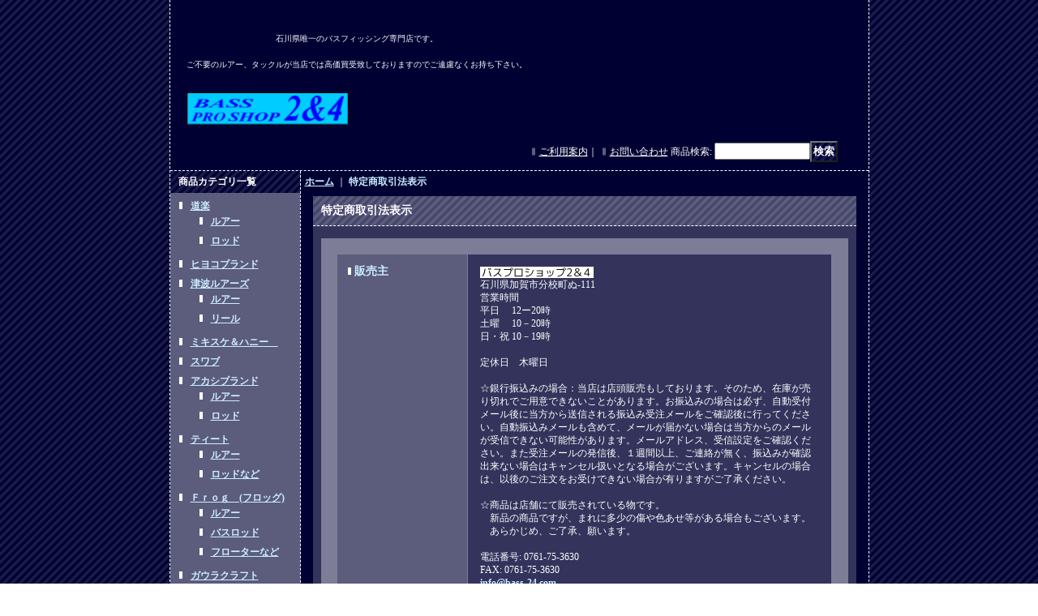

--- FILE ---
content_type: text/html; charset=UTF-8
request_url: https://bass-24.ocnk.net/info
body_size: 11590
content:
<!DOCTYPE html PUBLIC "-//W3C//DTD XHTML 1.0 Transitional//EN"
 "http://www.w3.org/TR/xhtml1/DTD/xhtml1-transitional.dtd">
<html>
<head>
  <meta http-equiv="content-language" content="ja" />
  <meta http-equiv="content-type" content="text/html; charset=utf-8" />
  <meta http-equiv="content-style-type" content="text/css" />
  <meta http-equiv="content-script-type" content="text/javascript" />
  <title>ブラックバス専門　バスプロショップ２＆４</title>
  <meta name="keywords" content="ネットショップ,ショッピングカート 道楽・津波・ティート・アカシブランド・フロッグ・チェスト・アブディール・バスポンド・ガウラクラフト・ＴＯＰ２１・ストック・ヒョコブランド・イマカツ" />
  <meta name="description" content="ハンドメイドルアー多数有り。中古高価買取。" />
  <link rel="alternate" type="application/rss+xml" title="RSS" href="https://bass-24.ocnk.net/rss/rss.php" />
  <link rel="alternate" media="only screen and (max-width: 640px)" href="https://bass-24.ocnk.net/phone/info" />
  <link rel="canonical" href="https://bass-24.ocnk.net/info" />
  <script type="text/javascript" src="https://bass-24.ocnk.net/res/css164/js/ocnk.js?1401845513"></script>
  <link href="https://bass-24.ocnk.net/res/css1/style/common.css?1698389114" rel="stylesheet" type="text/css" media="all" />
  <link href="https://bass-24.ocnk.net/res/css164/style/column2.css?1462843418" rel="stylesheet" type="text/css" media="all" />
  <link href="https://bass-24.ocnk.net/res/css164/style/default.css?1401845519" rel="stylesheet" type="text/css" media="all" />
  <script type="text/javascript" src="https://bass-24.ocnk.net/res/css164/js/public/jquery.js?1320889190"></script>
  <script src="https://bass-24.ocnk.net/res/css164/js/public/jquery.migrate-v1.js"></script>
  <script src="https://bass-24.ocnk.net/res/css164/js/public/jquery.migrate-v3.js"></script>
  <script type="text/javascript" src="https://bass-24.ocnk.net/res/css164/js/underscore.js?v=3"></script>
  <script type="text/javascript">jQuery.noConflict();</script>
  <script type="text/javascript" src="https://bass-24.ocnk.net/res/css164/js/prototype.js?1401845515"></script>
  <script type="text/javascript" src="https://bass-24.ocnk.net/res/css164/js/flipsnap.js"></script>
  <script type="text/javascript" src="https://bass-24.ocnk.net/res/css164/js/jquerypp.custom.js"></script>
  <script type="text/javascript" src="https://bass-24.ocnk.net/res/css164/js/pack/jquery.swipeList-min.js?1441333883"></script>
  <script type="text/javascript" src="https://bass-24.ocnk.net/res/css164/js/pack/jquery.collapser-min.js"></script>
  <script type="text/javascript" src="https://bass-24.ocnk.net/res/css164/js/pack/shared-tool-min.js?1625028311"></script>
  <script src="https://bass-24.ocnk.net/res/css164/js/pack/ranking-tab-min.js?1625028310"></script>
  <script type="text/javascript" src="https://bass-24.ocnk.net/res/css164/js/common.js?1401845536"></script>
</head>
<body onload="init();"  class="legal_page_body">
<table width="860" border="0" cellspacing="0" cellpadding="0" id="container" align="center"  >
    <tr>
                                                        <td colspan="2">
                                <div id="copy">
                                    　　　　　　　　　　　石川県唯一のバスフィッシング専門店です。<br />
<br />
ご不要のルアー、タックルが当店では高価買受致しておりますのでご遠慮なくお持ち下さい。<br />
　　　　　　　　　　　　                        </div>
            <div id="header">
                                    <div class="shoplogo">
                        <a href="https://bass-24.ocnk.net/"><img src="https://bass-24.ocnk.net/data/bass-24/image/20111122_5ed37e.gif" width="200" height="40" border="0" alt="バスプロショップ2＆4" /></a>
                    </div>
                                                                    <form method="get" action="https://bass-24.ocnk.net/product-list" style="margin: 0; padding: 0;"><div class="subnavi">
                        <span class="subicon01"><a href="https://bass-24.ocnk.net/help">ご利用案内</a></span><span class="sec_linel">｜</span><span class="subicon02"><a href="https://bass-24.ocnk.net/contact" class="secure_link">お問い合わせ</a></span>
                        <span class="search_label">商品検索<span class="colon">:</span> </span><input type="text" name="keyword" size="10"  class="form" /><span class="bot_b"><input type="submit" name="Submit" value="検索" class="searchinput" /></span>
                    </div></form>
                                            </div>
        </td>
            </tr>
    <tr>
        <td colspan="2" id="bline"></td>
    </tr>
    <tr>
        <td width="160" valign="top" id="lefttd">
                                                                                                                                                                                                                                                                                                                                                                                                                                                                                                                                                                                                                                                                                                                                                                                                                                                                                                                                                                                                                                                                                                                                                                                                                                                                                                                                                                                                                                                                                                                                                                                                                                                    <div class="side_box">
                <div class="category_title">
                    <h3>商品カテゴリ一覧</h3>
                </div>
                <div class="category_list">
                    <ul class="has_image_ul">
                                    <li>
                            <span class="mcategory">
                                                                                                <a href="#" onclick="OpenCategory('folder0'); return false;">道楽</a>
                                                            </span>
                                    <ul class="folder0" id="folder0" style="display:block">
                                                                    <li>
                                                                        <a href="https://bass-24.ocnk.net/product-list/148">ルアー</a>
                                </li>
                                                                    <li>
                                                                        <a href="https://bass-24.ocnk.net/product-list/149">ロッド</a>
                                </li>
                                                    </ul>
                                </li>
                                    <li>
                            <span class="mcategory">
                                                                                                <a href="https://bass-24.ocnk.net/product-list/2">ヒヨコブランド</a>
                                                            </span>
                                </li>
                                    <li>
                            <span class="mcategory">
                                                                                                <a href="#" onclick="OpenCategory('folder2'); return false;"> 津波ルアーズ</a>
                                                            </span>
                                    <ul class="folder2" id="folder2" style="display:block">
                                                                    <li>
                                                                        <a href="https://bass-24.ocnk.net/product-list/154">ルアー</a>
                                </li>
                                                                    <li>
                                                                        <a href="https://bass-24.ocnk.net/product-list/153">リール</a>
                                </li>
                                                    </ul>
                                </li>
                                    <li>
                            <span class="mcategory">
                                                                                                <a href="https://bass-24.ocnk.net/product-list/11">ミキスケ＆ハニー　</a>
                                                            </span>
                                </li>
                                    <li>
                            <span class="mcategory">
                                                                                                <a href="https://bass-24.ocnk.net/product-list/13">スワブ</a>
                                                            </span>
                                </li>
                                    <li>
                            <span class="mcategory">
                                                                                                <a href="#" onclick="OpenCategory('folder5'); return false;">アカシブランド</a>
                                                            </span>
                                    <ul class="folder5" id="folder5" style="display:block">
                                                                    <li>
                                                                        <a href="https://bass-24.ocnk.net/product-list/119">ルアー</a>
                                </li>
                                                                    <li>
                                                                        <a href="https://bass-24.ocnk.net/product-list/114">ロッド</a>
                                </li>
                                                    </ul>
                                </li>
                                    <li>
                            <span class="mcategory">
                                                                                                <a href="#" onclick="OpenCategory('folder6'); return false;">ティート</a>
                                                            </span>
                                    <ul class="folder6" id="folder6" style="display:block">
                                                                    <li>
                                                                        <a href="https://bass-24.ocnk.net/product-list/120">ルアー</a>
                                </li>
                                                                    <li>
                                                                        <a href="https://bass-24.ocnk.net/product-list/121">ロッドなど</a>
                                </li>
                                                    </ul>
                                </li>
                                    <li>
                            <span class="mcategory">
                                                                                                <a href="#" onclick="OpenCategory('folder7'); return false;">Ｆｒｏｇ　(フロッグ)</a>
                                                            </span>
                                    <ul class="folder7" id="folder7" style="display:block">
                                                                    <li>
                                                                        <a href="https://bass-24.ocnk.net/product-list/99">ルアー</a>
                                </li>
                                                                    <li>
                                                                        <a href="https://bass-24.ocnk.net/product-list/98">バスロッド</a>
                                </li>
                                                                    <li>
                                                                        <a href="https://bass-24.ocnk.net/product-list/100">フローターなど</a>
                                </li>
                                                    </ul>
                                </li>
                                    <li>
                            <span class="mcategory">
                                                                                                <a href="https://bass-24.ocnk.net/product-list/9">ガウラクラフト</a>
                                                            </span>
                                </li>
                                    <li>
                            <span class="mcategory">
                                                                                                <a href="#" onclick="OpenCategory('folder9'); return false;">ブライトリバー</a>
                                                            </span>
                                    <ul class="folder9" id="folder9" style="display:block">
                                                                    <li>
                                                                        <a href="https://bass-24.ocnk.net/product-list/132">ルアー</a>
                                </li>
                                                                    <li>
                                                                        <a href="https://bass-24.ocnk.net/product-list/131">ロッド</a>
                                </li>
                                                    </ul>
                                </li>
                                    <li>
                            <span class="mcategory">
                                                                                                <a href="https://bass-24.ocnk.net/product-list/16">オーバーザムーン</a>
                                                            </span>
                                </li>
                                    <li>
                            <span class="mcategory">
                                                                                                <a href="#" onclick="OpenCategory('folder11'); return false;">THE OWL GENE LURE&#039;S</a>
                                                            </span>
                                    <ul class="folder11" id="folder11" style="display:block">
                                                                    <li>
                                                                        <a href="https://bass-24.ocnk.net/product-list/133">ルアー</a>
                                </li>
                                                                            </ul>
                                </li>
                                    <li>
                            <span class="mcategory">
                                                                                                <a href="#" onclick="OpenCategory('folder12'); return false;">STOCK</a>
                                                            </span>
                                    <ul class="folder12" id="folder12" style="display:block">
                                                                    <li>
                                                                        <a href="https://bass-24.ocnk.net/product-list/117">ルアー</a>
                                </li>
                                                                    <li>
                                                                        <a href="https://bass-24.ocnk.net/product-list/115">ロッド</a>
                                </li>
                                                    </ul>
                                </li>
                                    <li>
                            <span class="mcategory">
                                                                                                <a href="https://bass-24.ocnk.net/product-list/18">abdeal </a>
                                                            </span>
                                </li>
                                    <li>
                            <span class="mcategory">
                                                                                                <a href="https://bass-24.ocnk.net/product-list/19">StormFields</a>
                                                            </span>
                                </li>
                                    <li>
                            <span class="mcategory">
                                                                                                <a href="#" onclick="OpenCategory('folder15'); return false;">B.P.Bait</a>
                                                            </span>
                                    <ul class="folder15" id="folder15" style="display:block">
                                                                    <li>
                                                                        <a href="https://bass-24.ocnk.net/product-list/125">ルアー</a>
                                </li>
                                                                    <li>
                                                                        <a href="https://bass-24.ocnk.net/product-list/124">ロッド</a>
                                </li>
                                                                    <li>
                                                                        <a href="https://bass-24.ocnk.net/product-list/126">その他</a>
                                </li>
                                                    </ul>
                                </li>
                                    <li>
                            <span class="mcategory">
                                                                                                <a href="https://bass-24.ocnk.net/product-list/21">クワイエットファンク</a>
                                                            </span>
                                </li>
                                    <li>
                            <span class="mcategory">
                                                                                                <a href="https://bass-24.ocnk.net/product-list/22">ＯＵＴＦＩＴＴＥＲＳ</a>
                                                            </span>
                                </li>
                                    <li>
                            <span class="mcategory">
                                                                                                <a href="https://bass-24.ocnk.net/product-list/23">ザウルス</a>
                                                            </span>
                                </li>
                                    <li>
                            <span class="mcategory">
                                                                                                <a href="#" onclick="OpenCategory('folder19'); return false;">チェスト114</a>
                                                            </span>
                                    <ul class="folder19" id="folder19" style="display:block">
                                                                    <li>
                                                                        <a href="https://bass-24.ocnk.net/product-list/116">ルアー</a>
                                </li>
                                                                    <li>
                                                                        <a href="https://bass-24.ocnk.net/product-list/113">ロッド</a>
                                </li>
                                                                    <li>
                                                                        <a href="https://bass-24.ocnk.net/product-list/118">小物など</a>
                                </li>
                                                    </ul>
                                </li>
                                    <li>
                            <span class="mcategory">
                                                                                                <a href="https://bass-24.ocnk.net/product-list/56">ＴＯＰ21</a>
                                                            </span>
                                </li>
                                    <li>
                            <span class="mcategory">
                                                                                                <a href="https://bass-24.ocnk.net/product-list/96">レコード・ガレージレコード</a>
                                                            </span>
                                </li>
                                    <li>
                            <span class="mcategory">
                                                                                                <a href="https://bass-24.ocnk.net/product-list/102">ゼログラビティ</a>
                                                            </span>
                                </li>
                                    <li>
                            <span class="mcategory">
                                                                                                <a href="https://bass-24.ocnk.net/product-list/122">アンドウペイントルアー</a>
                                                            </span>
                                </li>
                                    <li>
                            <span class="mcategory">
                                                                                                <a href="https://bass-24.ocnk.net/product-list/142">　ドットスリー </a>
                                                            </span>
                                </li>
                                    <li>
                            <span class="mcategory">
                                                                                                <a href="https://bass-24.ocnk.net/product-list/144">痴虫（チムシ）</a>
                                                            </span>
                                </li>
                                    <li>
                            <span class="mcategory">
                                                                                                <a href="https://bass-24.ocnk.net/product-list/145">ブラックフロッグ</a>
                                                            </span>
                                </li>
                                    <li>
                            <span class="mcategory">
                                                                                                <a href="https://bass-24.ocnk.net/product-list/146">ラインスラック</a>
                                                            </span>
                                </li>
                                    <li>
                            <span class="mcategory">
                                                                                                <a href="https://bass-24.ocnk.net/product-list/103">フライヤーズ</a>
                                                            </span>
                                </li>
                                    <li>
                            <span class="mcategory">
                                                                                                <a href="https://bass-24.ocnk.net/product-list/24">その他ＴＯＰ</a>
                                                            </span>
                                </li>
                                    <li>
                            <span class="mcategory">
                                                                                                <a href="https://bass-24.ocnk.net/product-list/52">HEDDON（ヘドン）</a>
                                                            </span>
                                </li>
                                    <li>
                            <span class="mcategory">
                                                                                                <a href="#" onclick="OpenCategory('folder31'); return false;">輸入ルアー</a>
                                                            </span>
                                    <ul class="folder31" id="folder31" style="display:block">
                                                                    <li>
                                                                        <a href="https://bass-24.ocnk.net/product-list/72">レーベル</a>
                                </li>
                                                                    <li>
                                                                        <a href="https://bass-24.ocnk.net/product-list/71">アーボガスト </a>
                                </li>
                                                                    <li>
                                                                        <a href="https://bass-24.ocnk.net/product-list/74">Molix　モリックス　</a>
                                </li>
                                                                    <li>
                                                                        <a href="https://bass-24.ocnk.net/product-list/73">その他</a>
                                </li>
                                                    </ul>
                                </li>
                                    <li>
                            <span class="mcategory">
                                                                                                <a href="#" onclick="OpenCategory('folder32'); return false;">ロッド</a>
                                                            </span>
                                    <ul class="folder32" id="folder32" style="display:block">
                                                                    <li>
                                                                        <a href="https://bass-24.ocnk.net/product-list/143">ロベルソン</a>
                                </li>
                                                                    <li>
                                                                        <a href="https://bass-24.ocnk.net/product-list/130">ブランクス</a>
                                </li>
                                                                    <li>
                                                                        <a href="https://bass-24.ocnk.net/product-list/129">fenwick</a>
                                </li>
                                                                    <li>
                                                                        <a href="https://bass-24.ocnk.net/product-list/128">スミス</a>
                                </li>
                                                                    <li>
                                                                        <a href="https://bass-24.ocnk.net/product-list/147">ツララ</a>
                                </li>
                                                                    <li>
                                                                        <a href="https://bass-24.ocnk.net/product-list/150">ノースフォーク</a>
                                </li>
                                                                    <li>
                                                                        <a href="https://bass-24.ocnk.net/product-list/151">エバーグリーン</a>
                                </li>
                                                    </ul>
                                </li>
                                    <li>
                            <span class="mcategory">
                                                                                                <a href="#" onclick="OpenCategory('folder33'); return false;">グリップ</a>
                                                            </span>
                                    <ul class="folder33" id="folder33" style="display:block">
                                                                    <li>
                                                                        <a href="https://bass-24.ocnk.net/product-list/31">道楽</a>
                                </li>
                                                                    <li>
                                                                        <a href="https://bass-24.ocnk.net/product-list/32">ブライトリバー</a>
                                </li>
                                                                    <li>
                                                                        <a href="https://bass-24.ocnk.net/product-list/33">フロッグ</a>
                                </li>
                                                                    <li>
                                                                        <a href="https://bass-24.ocnk.net/product-list/67">ＳＴＯＣＫ</a>
                                </li>
                                                                    <li>
                                                                        <a href="https://bass-24.ocnk.net/product-list/79">OUTFITTERS</a>
                                </li>
                                                                    <li>
                                                                        <a href="https://bass-24.ocnk.net/product-list/107">ロベルソン</a>
                                </li>
                                                    </ul>
                                </li>
                                    <li>
                            <span class="mcategory">
                                                                                                <a href="#" onclick="OpenCategory('folder34'); return false;">イマカツ</a>
                                                            </span>
                                    <ul class="folder34" id="folder34" style="display:block">
                                                                    <li>
                                                                        <a href="https://bass-24.ocnk.net/product-list/4">ハードルアー</a>
                                </li>
                                                                    <li>
                                                                        <a href="https://bass-24.ocnk.net/product-list/7">ソフトベイト</a>
                                </li>
                                                                    <li>
                                                                        <a href="https://bass-24.ocnk.net/product-list/6">スピナーベイト</a>
                                </li>
                                                                    <li>
                                                                        <a href="https://bass-24.ocnk.net/product-list/5">ラバージグ</a>
                                </li>
                                                                    <li>
                                                                        <a href="https://bass-24.ocnk.net/product-list/97">ビックベイト</a>
                                </li>
                                                    </ul>
                                </li>
                                    <li>
                            <span class="mcategory">
                                                                                                <a href="#" onclick="OpenCategory('folder35'); return false;">ＯＳＰ</a>
                                                            </span>
                                    <ul class="folder35" id="folder35" style="display:block">
                                                                    <li>
                                                                        <a href="https://bass-24.ocnk.net/product-list/46">ハードルアー</a>
                                </li>
                                                                    <li>
                                                                        <a href="https://bass-24.ocnk.net/product-list/53">ソフトルアー</a>
                                </li>
                                                                    <li>
                                                                        <a href="https://bass-24.ocnk.net/product-list/77">スピナーベイト他</a>
                                </li>
                                                                    <li>
                                                                        <a href="https://bass-24.ocnk.net/product-list/75">フロッグ</a>
                                </li>
                                                    </ul>
                                </li>
                                    <li>
                            <span class="mcategory">
                                                                                                <a href="#" onclick="OpenCategory('folder36'); return false;">エバーグリーン</a>
                                                            </span>
                                    <ul class="folder36" id="folder36" style="display:block">
                                                                    <li>
                                                                        <a href="https://bass-24.ocnk.net/product-list/49">ハードルアー</a>
                                </li>
                                                                    <li>
                                                                        <a href="https://bass-24.ocnk.net/product-list/50">ソフトルアー</a>
                                </li>
                                                                    <li>
                                                                        <a href="https://bass-24.ocnk.net/product-list/69">ラバージグ</a>
                                </li>
                                                                    <li>
                                                                        <a href="https://bass-24.ocnk.net/product-list/80">フロッグ</a>
                                </li>
                                                    </ul>
                                </li>
                                    <li>
                            <span class="mcategory">
                                                                                                <a href="#" onclick="OpenCategory('folder37'); return false;">ジャッカル</a>
                                                            </span>
                                    <ul class="folder37" id="folder37" style="display:block">
                                                                    <li>
                                                                        <a href="https://bass-24.ocnk.net/product-list/91">ハードルアー</a>
                                </li>
                                                                    <li>
                                                                        <a href="https://bass-24.ocnk.net/product-list/92">ソフトルアー</a>
                                </li>
                                                                    <li>
                                                                        <a href="https://bass-24.ocnk.net/product-list/101">フロッグ</a>
                                </li>
                                                    </ul>
                                </li>
                                    <li>
                            <span class="mcategory">
                                                                                                <a href="#" onclick="OpenCategory('folder38'); return false;">デプス</a>
                                                            </span>
                                    <ul class="folder38" id="folder38" style="display:block">
                                                                    <li>
                                                                        <a href="https://bass-24.ocnk.net/product-list/93">ハードルアー</a>
                                </li>
                                                                    <li>
                                                                        <a href="https://bass-24.ocnk.net/product-list/94">ソフトルアー</a>
                                </li>
                                                                    <li>
                                                                        <a href="https://bass-24.ocnk.net/product-list/104">ワイヤーベイト</a>
                                </li>
                                                                    <li>
                                                                        <a href="https://bass-24.ocnk.net/product-list/105">ビッグベイト</a>
                                </li>
                                                                    <li>
                                                                        <a href="https://bass-24.ocnk.net/product-list/123">ラバージグ</a>
                                </li>
                                                                    <li>
                                                                        <a href="https://bass-24.ocnk.net/product-list/106">その他</a>
                                </li>
                                                    </ul>
                                </li>
                                    <li>
                            <span class="mcategory">
                                                                                                <a href="https://bass-24.ocnk.net/product-list/34">ビッグベイト</a>
                                                            </span>
                                </li>
                                    <li>
                            <span class="mcategory">
                                                                                                <a href="https://bass-24.ocnk.net/product-list/76">NISHINE LURE WORKS</a>
                                                            </span>
                                </li>
                                    <li>
                            <span class="mcategory">
                                                                                                <a href="https://bass-24.ocnk.net/product-list/54">KTW Hand Craft Studio </a>
                                                            </span>
                                </li>
                                    <li>
                            <span class="mcategory">
                                                                                                <a href="https://bass-24.ocnk.net/product-list/68">WooDream×GriT Desigh</a>
                                                            </span>
                                </li>
                                    <li>
                            <span class="mcategory">
                                                                                                <a href="#" onclick="OpenCategory('folder43'); return false;">アパレル</a>
                                                            </span>
                                    <ul class="folder43" id="folder43" style="display:block">
                                                                    <li>
                                                                        <a href="https://bass-24.ocnk.net/product-list/36">キャップ</a>
                                </li>
                                                                    <li>
                                                                        <a href="https://bass-24.ocnk.net/product-list/58">道楽　ウエヤー</a>
                                </li>
                                                                    <li>
                                                                        <a href="https://bass-24.ocnk.net/product-list/61">津波　ウエヤー</a>
                                </li>
                                                                    <li>
                                                                        <a href="https://bass-24.ocnk.net/product-list/95">BOMBA DA AGUA </a>
                                </li>
                                                                    <li>
                                                                        <a href="https://bass-24.ocnk.net/product-list/63">HEDDON</a>
                                </li>
                                                                    <li>
                                                                        <a href="https://bass-24.ocnk.net/product-list/62">その他</a>
                                </li>
                                                    </ul>
                                </li>
                                    <li>
                            <span class="mcategory">
                                                                                                <a href="#" onclick="OpenCategory('folder44'); return false;">リール</a>
                                                            </span>
                                    <ul class="folder44" id="folder44" style="display:block">
                                                                    <li>
                                                                        <a href="https://bass-24.ocnk.net/product-list/38">ＡＢＵ</a>
                                </li>
                                                                    <li>
                                                                        <a href="https://bass-24.ocnk.net/product-list/40"> Ｆｒｏｇ　</a>
                                </li>
                                                                    <li>
                                                                        <a href="https://bass-24.ocnk.net/product-list/41">B.P.Bait</a>
                                </li>
                                                                    <li>
                                                                        <a href="https://bass-24.ocnk.net/product-list/152">シマノ</a>
                                </li>
                                                                    <li>
                                                                        <a href="https://bass-24.ocnk.net/product-list/42">ブライトリバー</a>
                                </li>
                                                                    <li>
                                                                        <a href="https://bass-24.ocnk.net/product-list/43">DOWLUCK</a>
                                </li>
                                                                    <li>
                                                                        <a href="https://bass-24.ocnk.net/product-list/44">ヒヨコブランド</a>
                                </li>
                                                                    <li>
                                                                        <a href="https://bass-24.ocnk.net/product-list/64">ＳＴＯＣＫ</a>
                                </li>
                                                                    <li>
                                                                        <a href="https://bass-24.ocnk.net/product-list/66">スミス</a>
                                </li>
                                                                    <li>
                                                                        <a href="https://bass-24.ocnk.net/product-list/65">ダイワ</a>
                                </li>
                                                                    <li>
                                                                        <a href="https://bass-24.ocnk.net/product-list/78">ロベルソン</a>
                                </li>
                                                                    <li>
                                                                        <a href="https://bass-24.ocnk.net/product-list/88">リールパーツ</a>
                                </li>
                                                    </ul>
                                </li>
                                    <li>
                            <span class="mcategory">
                                                                                                <a href="https://bass-24.ocnk.net/product-list/47">タックルボックス</a>
                                                            </span>
                                </li>
                                    <li>
                            <span class="mcategory">
                                                                                                <a href="https://bass-24.ocnk.net/product-list/51">アラバマ</a>
                                                            </span>
                                </li>
                                    <li>
                            <span class="mcategory">
                                                                                                <a href="https://bass-24.ocnk.net/product-list/57">フロッグ　（蛙）</a>
                                                            </span>
                                </li>
                                    <li>
                            <span class="mcategory">
                                                                                                <a href="https://bass-24.ocnk.net/product-list/86">その他　ソフトルアー</a>
                                                            </span>
                                </li>
                                    <li>
                            <span class="mcategory">
                                                                                                <a href="#" onclick="OpenCategory('folder49'); return false;">その他　ハードルアー</a>
                                                            </span>
                                    <ul class="folder49" id="folder49" style="display:block">
                                                                    <li>
                                                                        <a href="https://bass-24.ocnk.net/product-list/134">ミノー</a>
                                </li>
                                                                    <li>
                                                                        <a href="https://bass-24.ocnk.net/product-list/135">クランク</a>
                                </li>
                                                                    <li>
                                                                        <a href="https://bass-24.ocnk.net/product-list/137">スピナーベイト</a>
                                </li>
                                                                    <li>
                                                                        <a href="https://bass-24.ocnk.net/product-list/136">その他</a>
                                </li>
                                                                    <li>
                                                                        <a href="https://bass-24.ocnk.net/product-list/138">管理用</a>
                                </li>
                                                    </ul>
                                </li>
                                    <li>
                            <span class="mcategory">
                                                                                                <a href="#" onclick="OpenCategory('folder50'); return false;">セール・お買い得商品</a>
                                                            </span>
                                    <ul class="folder50" id="folder50" style="display:block">
                                                                    <li>
                                                                        <a href="https://bass-24.ocnk.net/product-list/140">ハードルアー</a>
                                </li>
                                                                    <li>
                                                                        <a href="https://bass-24.ocnk.net/product-list/141">ソフトルアー</a>
                                </li>
                                                    </ul>
                                </li>
                                    <li>
                            <span class="mcategory">
                                                                                                <a href="#" onclick="OpenCategory('folder51'); return false;">お買い得　ユーズドコーナー　（中古品）</a>
                                                            </span>
                                    <ul class="folder51" id="folder51" style="display:block">
                                                                    <li>
                                                                        <a href="https://bass-24.ocnk.net/product-list/110">ロッド</a>
                                </li>
                                                                    <li>
                                                                        <a href="https://bass-24.ocnk.net/product-list/111">リール</a>
                                </li>
                                                                    <li>
                                                                        <a href="https://bass-24.ocnk.net/product-list/155">委託品</a>
                                </li>
                                                    </ul>
                                </li>
                            </ul>
                </div>
            </div>
                                                                                                                    <div class="side_box">
                <div class="navi">
                    <div class="shop"><a href="https://bass-24.ocnk.net/info">特定商取引法表示</a></div>
                </div>
            </div>
                                                                                                                                                                                                                                                                                                                                                <div class="side_box" id="left_cart_area">
                    <div class="shopc_title">
                        <h3>ショッピングカート</h3>
                    </div>
                    <div class="shopc_list">
                        <div class="shopc_in_title">カートの中身</div>
                                    <div class="shopc_in"><h2>カートは空です。</h2></div>
            
            
                    </div>
                </div>
                                                                                                                            <div class="side_box" id="login_box_area">
              <div class="member">
                <div class="shopc_title">
                    <h3>ログイン</h3>
                </div>
                <div class="shopc_list">
                    <div class="auto">
                        <div class="shopc_in">
                            <div class="subicon03" id="mregistration"><a href="https://bass-24.ocnk.net/register" class="secure_link">新規登録はこちら</a></div>
                        </div>
                        <div class="shopc_in">
                            <div class="subicon03" id="mlogin"><a href="https://bass-24.ocnk.net/member-login" class="secure_link">ログインはこちら</a></div>
                        </div>
                    </div>
                </div>
              </div>
            </div>
                                                                                    <div class="side_box" id="ssl_banner" align="center">
                <img src="https://bass-24.ocnk.net/res/css164/img/all/ssl.gif" alt="SSL" width="115" height="55" border="0">            </div>
                    </td>
        <td width="700" valign="top" id="pagetd">
                        <table width="700" border="0" cellspacing="0" cellpadding="0" class="pagetd_inner_table">
                <tr>
                    <td>
                                                <div id="pan">
                            <a href="https://bass-24.ocnk.net/">ホーム</a> ｜
                            <span class="thispage">特定商取引法表示</span>
                        </div>
                                                                        <div id="pagemain">
                            <div class="ptitle">特定商取引法表示</div>
                            <div class="pmiddle">
                                                                <div class="link_shop">
                                    <table border="0" cellspacing="0" cellpadding="0" class="link_shop_table">
                                        <tr class="legal_seller">
                                            <td valign="top" class="td_link_shop1">
                                                <div class="shop_title">販売主</div>
                                            </td>
                                            <td valign="top" class="td_link_shop2">
                                                <div class="shop_link_text">

                                                            <img src ="https://bass-24.ocnk.net/data/bass-24/home/429bd18da8.gif" align="absmiddle" /><br>                                                                石川県加賀市分校町ぬ-111<br />
営業時間<br />
平日　 12ー20時<br />
土曜　 10－20時<br />
日・祝 10－19時<br />
<br />
定休日　木曜日<br />
<br />
☆銀行振込みの場合：当店は店頭販売もしております。そのため、在庫が売り切れでご用意できないことがあります。お振込みの場合は必ず、自動受付メール後に当方から送信される振込み受注メールをご確認後に行ってください。自動振込みメールも含めて、メールが届かない場合は当方からのメールが受信できない可能性があります。メールアドレス、受信設定をご確認ください。また受注メールの発信後、１週間以上、ご連絡が無く、振込みが確認出来ない場合はキャンセル扱いとなる場合がございます。キャンセルの場合は、以後のご注文をお受けできない場合が有りますがご了承ください。<br />
<br />
☆商品は店舗にて販売されている物です。<br />
　新品の商品ですが、まれに多少の傷や色あせ等がある場合もございます。<br />
　あらかじめ、ご了承、願います。<br><br>
                                                            電話番号<span class="colon">:</span>
                                                            0761-75-3630<br>                                                            FAX<span class="colon">:</span>
                                                            0761-75-3630<br>                                                                <a href="mailto:&#105;&#110;&#102;&#111;&#64;&#98;&#97;&#115;&#115;&#45;&#50;&#52;&#46;&#99;&#111;&#109;">&#105;&#110;&#102;&#111;&#64;&#98;&#97;&#115;&#115;&#45;&#50;&#52;&#46;&#99;&#111;&#109;</a>                                                    </div>
                                            </td>
                                        </tr>
                                        <tr class="legal_cperson">
                                            <td valign="top" class="td_link_shop1">
                                                <div class="shop_title">販売責任者</div>
                                            </td>
                                            <td valign="top" class="td_link_shop2">
                                                <div class="shop_link_text">
                                                        伊藤忠夫                                                    </div>
                                            </td>
                                        </tr>
                                        <tr class="legal_charge">
                                            <td valign="top" class="td_link_shop1">
                                                <div class="shop_title">商品代金以外の必要料金</div>
                                            </td>
                                            <td valign="top" class="td_link_shop2">
                                                <div class="shop_link_text">
                                                        振り込み手数料（お客様負担）<br />
代金引換手数料（４００円）<br />
送料850円から（離島・沖縄は除く）<br />
160サイズ以上の商品は別途お知らせ致します。
                                                    </div>
                                            </td>
                                        </tr>
                                        <tr class="legal_time">
                                            <td valign="top" class="td_link_shop1">
                                                <div class="shop_title">商品代金の支払い時期</div>
                                            </td>
                                            <td valign="top" class="td_link_shop2">
                                                <div class="shop_link_text">
                                                        銀行振込みの場合、詩の確定後、1週間以内にご入金ください。<br />
期限をすぎてもご入金がない場合はキャンセルとさせていただきますのでご了承くださいませ。<br />
代金引換の場合、商品お届けの際に宅配ドライバーへ現金でお支払いください。
                                                    </div>
                                            </td>
                                        </tr>
                                        <tr class="legal_order">
                                            <td valign="top" class="td_link_shop1">
                                                <div class="shop_title">注文方法</div>
                                            </td>
                                            <td valign="top" class="td_link_shop2">
                                                <div class="shop_link_text">
                                                        インターネットによる申し込み。
                                                    </div>
                                            </td>
                                        </tr>
                                        <tr class="legal_delivery">
                                            <td valign="top" class="td_link_shop1">
                                                <div class="shop_title">商品引渡時期</div>
                                            </td>
                                            <td valign="top" class="td_link_shop2">
                                                <div class="shop_link_text">
                                                        「注文受付確認メール」送信後、また銀行振り込みの入金が確認され次第１〜３日以内に発送いたします。
                                                    </div>
                                            </td>
                                        </tr>
                                        <tr class="legal_payment">
                                            <td valign="top" class="td_link_shop1">
                                                <div class="shop_title">お支払い方法</div>
                                            </td>
                                            <td valign="top" class="td_link_shop2">
                                                <div class="shop_link_text">
                                                        銀行振込, 郵便振替, 代金引換                                                    </div>
                                            </td>
                                        </tr>
                                        <tr class="legal_return">
                                            <td valign="top" class="td_link_shop1">
                                                <div class="shop_title">返品・交換について</div>
                                            </td>
                                            <td valign="top" class="td_link_shop2">
                                                <div class="shop_link_text">
                                                        お届け商品で不良品、誤送品がある場合は、まず当方に内容のご連絡をお願いいたします。代品が用意できる商品につきましては交換にて対応となります。当店およびメーカーにて状況を確認後、折り返し、交換または対応についてのご連絡させていただきます。商品の発送後、8日間以内の不良品、誤送品と認められる場合でかかる送料は当方にて負担させていただきます。ただし、当方の了解無し、指定方法以外で送ってきた場合、内容によってはお客様の送料負担にて交換または返品扱いとなる場合もあります。（お客様の判断で着払いで送ってきた場合など）
                                                    </div>
                                            </td>
                                        </tr>
                                        <tr class="legal_spreturn">
                                            <td valign="top" class="td_link_shop1">
                                                <div class="shop_title">返品特約に関する重要事項</div>
                                            </td>
                                            <td valign="top" class="td_link_shop2">
                                                <div class="shop_link_text">
                                                        [下記は返品をお受けできます。]<br />
・不良品など商品の欠陥により、正常な使用ができないと認められる物<br />
・当店の誤発送により、ご注文商品と異なる商品<br />
<br />
＊上記、商品の欠陥が確認できる場合は、返品および代品の発送にかかる送料につきましては当方にてご負担させていただきます。ただし下記のいずれかに該当する場合はお客様に費用を請求させていただきます。<br />
<br />
[下記は返品をお受けできません。]<br />
・商品に欠陥が認められない場合<br />
・商品の発送から8日間以上が経過した物<br />
・お客様の都合やご注文間違いによる場合<br />
・すでに装着やご使用されている場合<br />
・お客様の扱いによって傷や破損が見られる商品<br />
・付属品やパッケージ等が揃っていない状態<br />
・平均的と思われる商品の精度や状態、仕様について、お客様の主観によるご不満                                                    </div>
                                            </td>
                                        </tr>
                                        <tr>
                                            <td valign="top" ></td>
                                            <td valign="top" ></td>
                                        </tr>
                                    </table>
                                </div>
                            </div>
                            <div class="pbottom"></div>
                        </div>
                    </td>
                </tr>
            </table>
        </td>
    </tr>
<script type="text/javascript">
var xmlUrl = "https://bass-24.ocnk.net/xml.php";
var OK_icon_src = 'https://bass-24.ocnk.net/res/css164/img/all/check.gif';
var NG_icon_src = 'https://bass-24.ocnk.net/res/css164/img/all/error.gif';
var SEARCH_icon_src = 'https://bass-24.ocnk.net/res/css164/img/all/indicator_line.gif';
var LBL_REQUIRED = '!';
var MSG_INPUT = '入力してください。';
var MSG_INPUT2 = '正しく入力してください。';
var MSG_CARD_SYSERROR = 'ただいまクレジット決済をご利用いただけません。お手数ですがショップへお問い合わせください。';
var MSG_SELECT = '選択してください。';
var MSG_NOPOST = '該当の郵便番号は見つかりませんでした。';
var MSG_BANCHI = '番地を入力してください。';
var MSG_NUMERIC1 = '半角数字で正しく入力してください。';
var MSG_NUMERIC2 = '8～20文字の半角英数字記号 !#$%&()*+,-./:;<=>?@[]^_`{|}~ で入力してください。';
var MSG_NUMERIC5 = '半角数字、記号（「.」「+」「-」「(」「)」）とスペースで正しく入力してください。';
var MSG_NUMERIC6 = '半角数字で正しく入力してください。(ハイフン可)';
var MSG_MAX_LENGTH = '%s文字以内で入力してください。';
var MSG_ADDRESS = {
    'japan1': '(市区町村郡)', 'japan2': '(町名・番地)', 'japan3': '(マンション・ビル名・部屋番号)',
    'oversea1': '(Street address)', 'oversea2': '(Apt./Bldg. No.)', 'oversea3': '(City, State/Province)'
};
var MSG_NOMATCH = '一致しません。';
var MSG_CONFIRM = 'ご確認の上、チェックを入れてください。';
var MSG_OVERLAP = '既にこのメールアドレスでは登録されています。';
var MSG_PREF = '国と都道府県の組み合わせが正しくありません。';
var MSG_KATAKANA = '全角カタカナで入力してください。';
var MSG_UNLOAD = '入力したデータは保存されていません。';
var MSG_BIRTHDAY = '日付を正しく選択してください。';
var ERROR_COMMON = 'ご入力内容に不備がございます。下記項目をご確認ください。';
var ERROR_CLASS = 'form_error';
var CURPLACE = 'info';
var OK_icon = '<img src="' + OK_icon_src + '" width="13" height="13" alt="" class="td_color1" style="border: none; padding: 0px; margin: 0px 3px 0px;" />';
var NG_icon = '<img src="' + NG_icon_src + '" width="13" height="13" alt="" class="td_color1" style="border: none; padding: 0px; margin: 0px 3px 0px;" />';
var loadingDisplay = '<img src="' + SEARCH_icon_src + '" width="13" height="13" class="td_color1" style="border: none; padding: 0px; margin: 0px 3px 0px;" />';
var errorStatusPrefix = '';
var errorStatusSuffix = '';
var messageBr = '<br />';
var browserType = null;
var errorMsg = '';
globalObj.language = 'Japanese';
globalObj.home = 'https://bass-24.ocnk.net';
globalObj.b = 'https://bass-24.ocnk.net';
globalObj.subCategorySelectDefaultLabel = '全商品';
globalObj.productCategoryNames = {"1":{"id":"1","name":"\u9053\u697d","photo":null,"photo_url":null,"photo_width":30,"photo_height":30,"display_photo_in_header_nav":"t","display_photo_in_side_nav":"t","display_photo_in_product_list":"t","order":0,"sub":{"148":{"id":"148","name":"\u30eb\u30a2\u30fc","photo":null,"photo_url":null,"photo_width":30,"photo_height":30,"display_photo_in_header_nav":"t","display_photo_in_side_nav":"t","display_photo_in_product_list":"t","order":0},"149":{"id":"149","name":"\u30ed\u30c3\u30c9","photo":null,"photo_url":null,"photo_width":30,"photo_height":30,"display_photo_in_header_nav":"t","display_photo_in_side_nav":"t","display_photo_in_product_list":"t","order":1}}},"2":{"id":"2","name":"\u30d2\u30e8\u30b3\u30d6\u30e9\u30f3\u30c9","photo":null,"photo_url":null,"photo_width":30,"photo_height":30,"display_photo_in_header_nav":"t","display_photo_in_side_nav":"t","display_photo_in_product_list":"t","order":1},"8":{"id":"8","name":" \u6d25\u6ce2\u30eb\u30a2\u30fc\u30ba","photo":null,"photo_url":null,"photo_width":30,"photo_height":30,"display_photo_in_header_nav":"t","display_photo_in_side_nav":"t","display_photo_in_product_list":"t","order":2,"sub":{"154":{"id":"154","name":"\u30eb\u30a2\u30fc","photo":null,"photo_url":null,"photo_width":30,"photo_height":30,"display_photo_in_header_nav":"f","display_photo_in_side_nav":"f","display_photo_in_product_list":"f","order":0},"153":{"id":"153","name":"\u30ea\u30fc\u30eb","photo":null,"photo_url":null,"photo_width":30,"photo_height":30,"display_photo_in_header_nav":"f","display_photo_in_side_nav":"f","display_photo_in_product_list":"f","order":1}}},"11":{"id":"11","name":"\u30df\u30ad\u30b9\u30b1\uff06\u30cf\u30cb\u30fc\u3000","photo":null,"photo_url":null,"photo_width":30,"photo_height":30,"display_photo_in_header_nav":"t","display_photo_in_side_nav":"t","display_photo_in_product_list":"t","order":3},"13":{"id":"13","name":"\u30b9\u30ef\u30d6","photo":null,"photo_url":null,"photo_width":30,"photo_height":30,"display_photo_in_header_nav":"t","display_photo_in_side_nav":"t","display_photo_in_product_list":"t","order":4},"14":{"id":"14","name":"\u30a2\u30ab\u30b7\u30d6\u30e9\u30f3\u30c9","photo":null,"photo_url":null,"photo_width":30,"photo_height":30,"display_photo_in_header_nav":"t","display_photo_in_side_nav":"t","display_photo_in_product_list":"t","order":5,"sub":{"119":{"id":"119","name":"\u30eb\u30a2\u30fc","photo":null,"photo_url":null,"photo_width":30,"photo_height":30,"display_photo_in_header_nav":"t","display_photo_in_side_nav":"t","display_photo_in_product_list":"t","order":0},"114":{"id":"114","name":"\u30ed\u30c3\u30c9","photo":null,"photo_url":null,"photo_width":30,"photo_height":30,"display_photo_in_header_nav":"t","display_photo_in_side_nav":"t","display_photo_in_product_list":"t","order":1}}},"12":{"id":"12","name":"\u30c6\u30a3\u30fc\u30c8","photo":null,"photo_url":null,"photo_width":30,"photo_height":30,"display_photo_in_header_nav":"t","display_photo_in_side_nav":"t","display_photo_in_product_list":"t","order":6,"sub":{"120":{"id":"120","name":"\u30eb\u30a2\u30fc","photo":null,"photo_url":null,"photo_width":30,"photo_height":30,"display_photo_in_header_nav":"t","display_photo_in_side_nav":"t","display_photo_in_product_list":"t","order":0},"121":{"id":"121","name":"\u30ed\u30c3\u30c9\u306a\u3069","photo":null,"photo_url":null,"photo_width":30,"photo_height":30,"display_photo_in_header_nav":"t","display_photo_in_side_nav":"t","display_photo_in_product_list":"t","order":1}}},"10":{"id":"10","name":"\uff26\uff52\uff4f\uff47\u3000(\u30d5\u30ed\u30c3\u30b0)","photo":null,"photo_url":null,"photo_width":30,"photo_height":30,"display_photo_in_header_nav":"t","display_photo_in_side_nav":"t","display_photo_in_product_list":"t","order":7,"sub":{"99":{"id":"99","name":"\u30eb\u30a2\u30fc","photo":null,"photo_url":null,"photo_width":30,"photo_height":30,"display_photo_in_header_nav":"t","display_photo_in_side_nav":"t","display_photo_in_product_list":"t","order":0},"98":{"id":"98","name":"\u30d0\u30b9\u30ed\u30c3\u30c9","photo":null,"photo_url":null,"photo_width":30,"photo_height":30,"display_photo_in_header_nav":"t","display_photo_in_side_nav":"t","display_photo_in_product_list":"t","order":1},"100":{"id":"100","name":"\u30d5\u30ed\u30fc\u30bf\u30fc\u306a\u3069","photo":null,"photo_url":null,"photo_width":30,"photo_height":30,"display_photo_in_header_nav":"t","display_photo_in_side_nav":"t","display_photo_in_product_list":"t","order":2}}},"9":{"id":"9","name":"\u30ac\u30a6\u30e9\u30af\u30e9\u30d5\u30c8","photo":null,"photo_url":null,"photo_width":30,"photo_height":30,"display_photo_in_header_nav":"t","display_photo_in_side_nav":"t","display_photo_in_product_list":"t","order":8},"15":{"id":"15","name":"\u30d6\u30e9\u30a4\u30c8\u30ea\u30d0\u30fc","photo":null,"photo_url":null,"photo_width":30,"photo_height":30,"display_photo_in_header_nav":"t","display_photo_in_side_nav":"t","display_photo_in_product_list":"t","order":9,"sub":{"132":{"id":"132","name":"\u30eb\u30a2\u30fc","photo":null,"photo_url":null,"photo_width":30,"photo_height":30,"display_photo_in_header_nav":"t","display_photo_in_side_nav":"t","display_photo_in_product_list":"t","order":0},"131":{"id":"131","name":"\u30ed\u30c3\u30c9","photo":null,"photo_url":null,"photo_width":30,"photo_height":30,"display_photo_in_header_nav":"t","display_photo_in_side_nav":"t","display_photo_in_product_list":"t","order":1}}},"16":{"id":"16","name":"\u30aa\u30fc\u30d0\u30fc\u30b6\u30e0\u30fc\u30f3","photo":null,"photo_url":null,"photo_width":30,"photo_height":30,"display_photo_in_header_nav":"t","display_photo_in_side_nav":"t","display_photo_in_product_list":"t","order":10},"108":{"id":"108","name":"THE OWL GENE LURE\u0027S","photo":null,"photo_url":null,"photo_width":30,"photo_height":30,"display_photo_in_header_nav":"t","display_photo_in_side_nav":"t","display_photo_in_product_list":"t","order":11,"sub":{"133":{"id":"133","name":"\u30eb\u30a2\u30fc","photo":null,"photo_url":null,"photo_width":30,"photo_height":30,"display_photo_in_header_nav":"t","display_photo_in_side_nav":"t","display_photo_in_product_list":"t","order":0}}},"17":{"id":"17","name":"STOCK","photo":null,"photo_url":null,"photo_width":30,"photo_height":30,"display_photo_in_header_nav":"t","display_photo_in_side_nav":"t","display_photo_in_product_list":"t","order":12,"sub":{"117":{"id":"117","name":"\u30eb\u30a2\u30fc","photo":null,"photo_url":null,"photo_width":30,"photo_height":30,"display_photo_in_header_nav":"t","display_photo_in_side_nav":"t","display_photo_in_product_list":"t","order":0},"115":{"id":"115","name":"\u30ed\u30c3\u30c9","photo":null,"photo_url":null,"photo_width":30,"photo_height":30,"display_photo_in_header_nav":"t","display_photo_in_side_nav":"t","display_photo_in_product_list":"t","order":1}}},"18":{"id":"18","name":"abdeal ","photo":null,"photo_url":null,"photo_width":30,"photo_height":30,"display_photo_in_header_nav":"t","display_photo_in_side_nav":"t","display_photo_in_product_list":"t","order":13},"19":{"id":"19","name":"StormFields","photo":null,"photo_url":null,"photo_width":30,"photo_height":30,"display_photo_in_header_nav":"t","display_photo_in_side_nav":"t","display_photo_in_product_list":"t","order":14},"20":{"id":"20","name":"B.P.Bait","photo":null,"photo_url":null,"photo_width":30,"photo_height":30,"display_photo_in_header_nav":"t","display_photo_in_side_nav":"t","display_photo_in_product_list":"t","order":15,"sub":{"125":{"id":"125","name":"\u30eb\u30a2\u30fc","photo":null,"photo_url":null,"photo_width":30,"photo_height":30,"display_photo_in_header_nav":"t","display_photo_in_side_nav":"t","display_photo_in_product_list":"t","order":0},"124":{"id":"124","name":"\u30ed\u30c3\u30c9","photo":null,"photo_url":null,"photo_width":30,"photo_height":30,"display_photo_in_header_nav":"t","display_photo_in_side_nav":"t","display_photo_in_product_list":"t","order":1},"126":{"id":"126","name":"\u305d\u306e\u4ed6","photo":null,"photo_url":null,"photo_width":30,"photo_height":30,"display_photo_in_header_nav":"t","display_photo_in_side_nav":"t","display_photo_in_product_list":"t","order":2}}},"21":{"id":"21","name":"\u30af\u30ef\u30a4\u30a8\u30c3\u30c8\u30d5\u30a1\u30f3\u30af","photo":null,"photo_url":null,"photo_width":30,"photo_height":30,"display_photo_in_header_nav":"t","display_photo_in_side_nav":"t","display_photo_in_product_list":"t","order":16},"22":{"id":"22","name":"\uff2f\uff35\uff34\uff26\uff29\uff34\uff34\uff25\uff32\uff33","photo":null,"photo_url":null,"photo_width":30,"photo_height":30,"display_photo_in_header_nav":"t","display_photo_in_side_nav":"t","display_photo_in_product_list":"t","order":17},"23":{"id":"23","name":"\u30b6\u30a6\u30eb\u30b9","photo":null,"photo_url":null,"photo_width":30,"photo_height":30,"display_photo_in_header_nav":"t","display_photo_in_side_nav":"t","display_photo_in_product_list":"t","order":18},"55":{"id":"55","name":"\u30c1\u30a7\u30b9\u30c8114","photo":null,"photo_url":null,"photo_width":30,"photo_height":30,"display_photo_in_header_nav":"t","display_photo_in_side_nav":"t","display_photo_in_product_list":"t","order":19,"sub":{"116":{"id":"116","name":"\u30eb\u30a2\u30fc","photo":null,"photo_url":null,"photo_width":30,"photo_height":30,"display_photo_in_header_nav":"t","display_photo_in_side_nav":"t","display_photo_in_product_list":"t","order":0},"113":{"id":"113","name":"\u30ed\u30c3\u30c9","photo":null,"photo_url":null,"photo_width":30,"photo_height":30,"display_photo_in_header_nav":"t","display_photo_in_side_nav":"t","display_photo_in_product_list":"t","order":1},"118":{"id":"118","name":"\u5c0f\u7269\u306a\u3069","photo":null,"photo_url":null,"photo_width":30,"photo_height":30,"display_photo_in_header_nav":"t","display_photo_in_side_nav":"t","display_photo_in_product_list":"t","order":2}}},"56":{"id":"56","name":"\uff34\uff2f\uff3021","photo":null,"photo_url":null,"photo_width":30,"photo_height":30,"display_photo_in_header_nav":"t","display_photo_in_side_nav":"t","display_photo_in_product_list":"t","order":20},"96":{"id":"96","name":"\u30ec\u30b3\u30fc\u30c9\u30fb\u30ac\u30ec\u30fc\u30b8\u30ec\u30b3\u30fc\u30c9","photo":null,"photo_url":null,"photo_width":30,"photo_height":30,"display_photo_in_header_nav":"t","display_photo_in_side_nav":"t","display_photo_in_product_list":"t","order":21},"102":{"id":"102","name":"\u30bc\u30ed\u30b0\u30e9\u30d3\u30c6\u30a3","photo":null,"photo_url":null,"photo_width":30,"photo_height":30,"display_photo_in_header_nav":"t","display_photo_in_side_nav":"t","display_photo_in_product_list":"t","order":22},"122":{"id":"122","name":"\u30a2\u30f3\u30c9\u30a6\u30da\u30a4\u30f3\u30c8\u30eb\u30a2\u30fc","photo":null,"photo_url":null,"photo_width":30,"photo_height":30,"display_photo_in_header_nav":"t","display_photo_in_side_nav":"t","display_photo_in_product_list":"t","order":23},"142":{"id":"142","name":"\u3000\u30c9\u30c3\u30c8\u30b9\u30ea\u30fc ","photo":null,"photo_url":null,"photo_width":30,"photo_height":30,"display_photo_in_header_nav":"t","display_photo_in_side_nav":"t","display_photo_in_product_list":"t","order":24},"144":{"id":"144","name":"\u75f4\u866b\uff08\u30c1\u30e0\u30b7\uff09","photo":null,"photo_url":null,"photo_width":30,"photo_height":30,"display_photo_in_header_nav":"t","display_photo_in_side_nav":"t","display_photo_in_product_list":"t","order":25},"145":{"id":"145","name":"\u30d6\u30e9\u30c3\u30af\u30d5\u30ed\u30c3\u30b0","photo":null,"photo_url":null,"photo_width":30,"photo_height":30,"display_photo_in_header_nav":"t","display_photo_in_side_nav":"t","display_photo_in_product_list":"t","order":26},"146":{"id":"146","name":"\u30e9\u30a4\u30f3\u30b9\u30e9\u30c3\u30af","photo":null,"photo_url":null,"photo_width":30,"photo_height":30,"display_photo_in_header_nav":"t","display_photo_in_side_nav":"t","display_photo_in_product_list":"t","order":27},"103":{"id":"103","name":"\u30d5\u30e9\u30a4\u30e4\u30fc\u30ba","photo":null,"photo_url":null,"photo_width":30,"photo_height":30,"display_photo_in_header_nav":"t","display_photo_in_side_nav":"t","display_photo_in_product_list":"t","order":28},"24":{"id":"24","name":"\u305d\u306e\u4ed6\uff34\uff2f\uff30","photo":null,"photo_url":null,"photo_width":30,"photo_height":30,"display_photo_in_header_nav":"t","display_photo_in_side_nav":"t","display_photo_in_product_list":"t","order":29},"52":{"id":"52","name":"HEDDON\uff08\u30d8\u30c9\u30f3\uff09","photo":null,"photo_url":null,"photo_width":30,"photo_height":30,"display_photo_in_header_nav":"t","display_photo_in_side_nav":"t","display_photo_in_product_list":"t","order":30},"70":{"id":"70","name":"\u8f38\u5165\u30eb\u30a2\u30fc","photo":null,"photo_url":null,"photo_width":30,"photo_height":30,"display_photo_in_header_nav":"t","display_photo_in_side_nav":"t","display_photo_in_product_list":"t","order":31,"sub":{"72":{"id":"72","name":"\u30ec\u30fc\u30d9\u30eb","photo":null,"photo_url":null,"photo_width":30,"photo_height":30,"display_photo_in_header_nav":"t","display_photo_in_side_nav":"t","display_photo_in_product_list":"t","order":0},"71":{"id":"71","name":"\u30a2\u30fc\u30dc\u30ac\u30b9\u30c8 ","photo":null,"photo_url":null,"photo_width":30,"photo_height":30,"display_photo_in_header_nav":"t","display_photo_in_side_nav":"t","display_photo_in_product_list":"t","order":1},"74":{"id":"74","name":"Molix\u3000\u30e2\u30ea\u30c3\u30af\u30b9\u3000","photo":null,"photo_url":null,"photo_width":30,"photo_height":30,"display_photo_in_header_nav":"t","display_photo_in_side_nav":"t","display_photo_in_product_list":"t","order":2},"73":{"id":"73","name":"\u305d\u306e\u4ed6","photo":null,"photo_url":null,"photo_width":30,"photo_height":30,"display_photo_in_header_nav":"t","display_photo_in_side_nav":"t","display_photo_in_product_list":"t","order":3}}},"127":{"id":"127","name":"\u30ed\u30c3\u30c9","photo":null,"photo_url":null,"photo_width":30,"photo_height":30,"display_photo_in_header_nav":"t","display_photo_in_side_nav":"t","display_photo_in_product_list":"t","order":32,"sub":{"143":{"id":"143","name":"\u30ed\u30d9\u30eb\u30bd\u30f3","photo":null,"photo_url":null,"photo_width":30,"photo_height":30,"display_photo_in_header_nav":"t","display_photo_in_side_nav":"t","display_photo_in_product_list":"t","order":0},"130":{"id":"130","name":"\u30d6\u30e9\u30f3\u30af\u30b9","photo":null,"photo_url":null,"photo_width":30,"photo_height":30,"display_photo_in_header_nav":"t","display_photo_in_side_nav":"t","display_photo_in_product_list":"t","order":1},"129":{"id":"129","name":"fenwick","photo":null,"photo_url":null,"photo_width":30,"photo_height":30,"display_photo_in_header_nav":"t","display_photo_in_side_nav":"t","display_photo_in_product_list":"t","order":2},"128":{"id":"128","name":"\u30b9\u30df\u30b9","photo":null,"photo_url":null,"photo_width":30,"photo_height":30,"display_photo_in_header_nav":"t","display_photo_in_side_nav":"t","display_photo_in_product_list":"t","order":3},"147":{"id":"147","name":"\u30c4\u30e9\u30e9","photo":null,"photo_url":null,"photo_width":30,"photo_height":30,"display_photo_in_header_nav":"t","display_photo_in_side_nav":"t","display_photo_in_product_list":"t","order":4},"150":{"id":"150","name":"\u30ce\u30fc\u30b9\u30d5\u30a9\u30fc\u30af","photo":null,"photo_url":null,"photo_width":30,"photo_height":30,"display_photo_in_header_nav":"t","display_photo_in_side_nav":"t","display_photo_in_product_list":"t","order":5},"151":{"id":"151","name":"\u30a8\u30d0\u30fc\u30b0\u30ea\u30fc\u30f3","photo":null,"photo_url":null,"photo_width":30,"photo_height":30,"display_photo_in_header_nav":"t","display_photo_in_side_nav":"t","display_photo_in_product_list":"t","order":6}}},"30":{"id":"30","name":"\u30b0\u30ea\u30c3\u30d7","photo":null,"photo_url":null,"photo_width":30,"photo_height":30,"display_photo_in_header_nav":"t","display_photo_in_side_nav":"t","display_photo_in_product_list":"t","order":33,"sub":{"31":{"id":"31","name":"\u9053\u697d","photo":null,"photo_url":null,"photo_width":30,"photo_height":30,"display_photo_in_header_nav":"t","display_photo_in_side_nav":"t","display_photo_in_product_list":"t","order":0},"32":{"id":"32","name":"\u30d6\u30e9\u30a4\u30c8\u30ea\u30d0\u30fc","photo":null,"photo_url":null,"photo_width":30,"photo_height":30,"display_photo_in_header_nav":"t","display_photo_in_side_nav":"t","display_photo_in_product_list":"t","order":1},"33":{"id":"33","name":"\u30d5\u30ed\u30c3\u30b0","photo":null,"photo_url":null,"photo_width":30,"photo_height":30,"display_photo_in_header_nav":"t","display_photo_in_side_nav":"t","display_photo_in_product_list":"t","order":2},"67":{"id":"67","name":"\uff33\uff34\uff2f\uff23\uff2b","photo":null,"photo_url":null,"photo_width":30,"photo_height":30,"display_photo_in_header_nav":"t","display_photo_in_side_nav":"t","display_photo_in_product_list":"t","order":3},"79":{"id":"79","name":"OUTFITTERS","photo":null,"photo_url":null,"photo_width":30,"photo_height":30,"display_photo_in_header_nav":"t","display_photo_in_side_nav":"t","display_photo_in_product_list":"t","order":4},"107":{"id":"107","name":"\u30ed\u30d9\u30eb\u30bd\u30f3","photo":null,"photo_url":null,"photo_width":30,"photo_height":30,"display_photo_in_header_nav":"t","display_photo_in_side_nav":"t","display_photo_in_product_list":"t","order":5}}},"3":{"id":"3","name":"\u30a4\u30de\u30ab\u30c4","photo":null,"photo_url":null,"photo_width":30,"photo_height":30,"display_photo_in_header_nav":"t","display_photo_in_side_nav":"t","display_photo_in_product_list":"t","order":34,"sub":{"4":{"id":"4","name":"\u30cf\u30fc\u30c9\u30eb\u30a2\u30fc","photo":null,"photo_url":null,"photo_width":30,"photo_height":30,"display_photo_in_header_nav":"t","display_photo_in_side_nav":"t","display_photo_in_product_list":"t","order":0},"7":{"id":"7","name":"\u30bd\u30d5\u30c8\u30d9\u30a4\u30c8","photo":null,"photo_url":null,"photo_width":30,"photo_height":30,"display_photo_in_header_nav":"t","display_photo_in_side_nav":"t","display_photo_in_product_list":"t","order":1},"6":{"id":"6","name":"\u30b9\u30d4\u30ca\u30fc\u30d9\u30a4\u30c8","photo":null,"photo_url":null,"photo_width":30,"photo_height":30,"display_photo_in_header_nav":"t","display_photo_in_side_nav":"t","display_photo_in_product_list":"t","order":2},"5":{"id":"5","name":"\u30e9\u30d0\u30fc\u30b8\u30b0","photo":null,"photo_url":null,"photo_width":30,"photo_height":30,"display_photo_in_header_nav":"t","display_photo_in_side_nav":"t","display_photo_in_product_list":"t","order":3},"97":{"id":"97","name":"\u30d3\u30c3\u30af\u30d9\u30a4\u30c8","photo":null,"photo_url":null,"photo_width":30,"photo_height":30,"display_photo_in_header_nav":"t","display_photo_in_side_nav":"t","display_photo_in_product_list":"t","order":4}}},"45":{"id":"45","name":"\uff2f\uff33\uff30","photo":null,"photo_url":null,"photo_width":30,"photo_height":30,"display_photo_in_header_nav":"t","display_photo_in_side_nav":"t","display_photo_in_product_list":"t","order":35,"sub":{"46":{"id":"46","name":"\u30cf\u30fc\u30c9\u30eb\u30a2\u30fc","photo":null,"photo_url":null,"photo_width":30,"photo_height":30,"display_photo_in_header_nav":"t","display_photo_in_side_nav":"t","display_photo_in_product_list":"t","order":0},"53":{"id":"53","name":"\u30bd\u30d5\u30c8\u30eb\u30a2\u30fc","photo":null,"photo_url":null,"photo_width":30,"photo_height":30,"display_photo_in_header_nav":"t","display_photo_in_side_nav":"t","display_photo_in_product_list":"t","order":1},"77":{"id":"77","name":"\u30b9\u30d4\u30ca\u30fc\u30d9\u30a4\u30c8\u4ed6","photo":null,"photo_url":null,"photo_width":30,"photo_height":30,"display_photo_in_header_nav":"t","display_photo_in_side_nav":"t","display_photo_in_product_list":"t","order":2},"75":{"id":"75","name":"\u30d5\u30ed\u30c3\u30b0","photo":null,"photo_url":null,"photo_width":30,"photo_height":30,"display_photo_in_header_nav":"t","display_photo_in_side_nav":"t","display_photo_in_product_list":"t","order":3}}},"48":{"id":"48","name":"\u30a8\u30d0\u30fc\u30b0\u30ea\u30fc\u30f3","photo":null,"photo_url":null,"photo_width":30,"photo_height":30,"display_photo_in_header_nav":"t","display_photo_in_side_nav":"t","display_photo_in_product_list":"t","order":36,"sub":{"49":{"id":"49","name":"\u30cf\u30fc\u30c9\u30eb\u30a2\u30fc","photo":null,"photo_url":null,"photo_width":30,"photo_height":30,"display_photo_in_header_nav":"t","display_photo_in_side_nav":"t","display_photo_in_product_list":"t","order":0},"50":{"id":"50","name":"\u30bd\u30d5\u30c8\u30eb\u30a2\u30fc","photo":null,"photo_url":null,"photo_width":30,"photo_height":30,"display_photo_in_header_nav":"t","display_photo_in_side_nav":"t","display_photo_in_product_list":"t","order":1},"69":{"id":"69","name":"\u30e9\u30d0\u30fc\u30b8\u30b0","photo":null,"photo_url":null,"photo_width":30,"photo_height":30,"display_photo_in_header_nav":"t","display_photo_in_side_nav":"t","display_photo_in_product_list":"t","order":2},"80":{"id":"80","name":"\u30d5\u30ed\u30c3\u30b0","photo":null,"photo_url":null,"photo_width":30,"photo_height":30,"display_photo_in_header_nav":"t","display_photo_in_side_nav":"t","display_photo_in_product_list":"t","order":3}}},"89":{"id":"89","name":"\u30b8\u30e3\u30c3\u30ab\u30eb","photo":null,"photo_url":null,"photo_width":30,"photo_height":30,"display_photo_in_header_nav":"t","display_photo_in_side_nav":"t","display_photo_in_product_list":"t","order":37,"sub":{"91":{"id":"91","name":"\u30cf\u30fc\u30c9\u30eb\u30a2\u30fc","photo":null,"photo_url":null,"photo_width":30,"photo_height":30,"display_photo_in_header_nav":"t","display_photo_in_side_nav":"t","display_photo_in_product_list":"t","order":0},"92":{"id":"92","name":"\u30bd\u30d5\u30c8\u30eb\u30a2\u30fc","photo":null,"photo_url":null,"photo_width":30,"photo_height":30,"display_photo_in_header_nav":"t","display_photo_in_side_nav":"t","display_photo_in_product_list":"t","order":1},"101":{"id":"101","name":"\u30d5\u30ed\u30c3\u30b0","photo":null,"photo_url":null,"photo_width":30,"photo_height":30,"display_photo_in_header_nav":"t","display_photo_in_side_nav":"t","display_photo_in_product_list":"t","order":2}}},"90":{"id":"90","name":"\u30c7\u30d7\u30b9","photo":null,"photo_url":null,"photo_width":30,"photo_height":30,"display_photo_in_header_nav":"t","display_photo_in_side_nav":"t","display_photo_in_product_list":"t","order":38,"sub":{"93":{"id":"93","name":"\u30cf\u30fc\u30c9\u30eb\u30a2\u30fc","photo":null,"photo_url":null,"photo_width":30,"photo_height":30,"display_photo_in_header_nav":"t","display_photo_in_side_nav":"t","display_photo_in_product_list":"t","order":0},"94":{"id":"94","name":"\u30bd\u30d5\u30c8\u30eb\u30a2\u30fc","photo":null,"photo_url":null,"photo_width":30,"photo_height":30,"display_photo_in_header_nav":"t","display_photo_in_side_nav":"t","display_photo_in_product_list":"t","order":1},"104":{"id":"104","name":"\u30ef\u30a4\u30e4\u30fc\u30d9\u30a4\u30c8","photo":null,"photo_url":null,"photo_width":30,"photo_height":30,"display_photo_in_header_nav":"t","display_photo_in_side_nav":"t","display_photo_in_product_list":"t","order":2},"105":{"id":"105","name":"\u30d3\u30c3\u30b0\u30d9\u30a4\u30c8","photo":null,"photo_url":null,"photo_width":30,"photo_height":30,"display_photo_in_header_nav":"t","display_photo_in_side_nav":"t","display_photo_in_product_list":"t","order":3},"123":{"id":"123","name":"\u30e9\u30d0\u30fc\u30b8\u30b0","photo":null,"photo_url":null,"photo_width":30,"photo_height":30,"display_photo_in_header_nav":"t","display_photo_in_side_nav":"t","display_photo_in_product_list":"t","order":4},"106":{"id":"106","name":"\u305d\u306e\u4ed6","photo":null,"photo_url":null,"photo_width":30,"photo_height":30,"display_photo_in_header_nav":"t","display_photo_in_side_nav":"t","display_photo_in_product_list":"t","order":5}}},"34":{"id":"34","name":"\u30d3\u30c3\u30b0\u30d9\u30a4\u30c8","photo":null,"photo_url":null,"photo_width":30,"photo_height":30,"display_photo_in_header_nav":"t","display_photo_in_side_nav":"t","display_photo_in_product_list":"t","order":39},"76":{"id":"76","name":"NISHINE LURE WORKS","photo":null,"photo_url":null,"photo_width":30,"photo_height":30,"display_photo_in_header_nav":"t","display_photo_in_side_nav":"t","display_photo_in_product_list":"t","order":40},"54":{"id":"54","name":"KTW Hand Craft Studio ","photo":null,"photo_url":null,"photo_width":30,"photo_height":30,"display_photo_in_header_nav":"t","display_photo_in_side_nav":"t","display_photo_in_product_list":"t","order":41},"68":{"id":"68","name":"WooDream\u00d7GriT Desigh","photo":null,"photo_url":null,"photo_width":30,"photo_height":30,"display_photo_in_header_nav":"t","display_photo_in_side_nav":"t","display_photo_in_product_list":"t","order":42},"35":{"id":"35","name":"\u30a2\u30d1\u30ec\u30eb","photo":null,"photo_url":null,"photo_width":30,"photo_height":30,"display_photo_in_header_nav":"t","display_photo_in_side_nav":"t","display_photo_in_product_list":"t","order":43,"sub":{"36":{"id":"36","name":"\u30ad\u30e3\u30c3\u30d7","photo":null,"photo_url":null,"photo_width":30,"photo_height":30,"display_photo_in_header_nav":"t","display_photo_in_side_nav":"t","display_photo_in_product_list":"t","order":0},"58":{"id":"58","name":"\u9053\u697d\u3000\u30a6\u30a8\u30e4\u30fc","photo":null,"photo_url":null,"photo_width":30,"photo_height":30,"display_photo_in_header_nav":"t","display_photo_in_side_nav":"t","display_photo_in_product_list":"t","order":1},"61":{"id":"61","name":"\u6d25\u6ce2\u3000\u30a6\u30a8\u30e4\u30fc","photo":null,"photo_url":null,"photo_width":30,"photo_height":30,"display_photo_in_header_nav":"t","display_photo_in_side_nav":"t","display_photo_in_product_list":"t","order":2},"95":{"id":"95","name":"BOMBA DA AGUA ","photo":null,"photo_url":null,"photo_width":30,"photo_height":30,"display_photo_in_header_nav":"t","display_photo_in_side_nav":"t","display_photo_in_product_list":"t","order":3},"63":{"id":"63","name":"HEDDON","photo":null,"photo_url":null,"photo_width":30,"photo_height":30,"display_photo_in_header_nav":"t","display_photo_in_side_nav":"t","display_photo_in_product_list":"t","order":4},"62":{"id":"62","name":"\u305d\u306e\u4ed6","photo":null,"photo_url":null,"photo_width":30,"photo_height":30,"display_photo_in_header_nav":"t","display_photo_in_side_nav":"t","display_photo_in_product_list":"t","order":5}}},"37":{"id":"37","name":"\u30ea\u30fc\u30eb","photo":null,"photo_url":null,"photo_width":30,"photo_height":30,"display_photo_in_header_nav":"t","display_photo_in_side_nav":"t","display_photo_in_product_list":"t","order":44,"sub":{"38":{"id":"38","name":"\uff21\uff22\uff35","photo":null,"photo_url":null,"photo_width":30,"photo_height":30,"display_photo_in_header_nav":"t","display_photo_in_side_nav":"t","display_photo_in_product_list":"t","order":0},"40":{"id":"40","name":" \uff26\uff52\uff4f\uff47\u3000","photo":null,"photo_url":null,"photo_width":30,"photo_height":30,"display_photo_in_header_nav":"t","display_photo_in_side_nav":"t","display_photo_in_product_list":"t","order":1},"41":{"id":"41","name":"B.P.Bait","photo":null,"photo_url":null,"photo_width":30,"photo_height":30,"display_photo_in_header_nav":"t","display_photo_in_side_nav":"t","display_photo_in_product_list":"t","order":2},"152":{"id":"152","name":"\u30b7\u30de\u30ce","photo":null,"photo_url":null,"photo_width":30,"photo_height":30,"display_photo_in_header_nav":"t","display_photo_in_side_nav":"t","display_photo_in_product_list":"t","order":3},"42":{"id":"42","name":"\u30d6\u30e9\u30a4\u30c8\u30ea\u30d0\u30fc","photo":null,"photo_url":null,"photo_width":30,"photo_height":30,"display_photo_in_header_nav":"t","display_photo_in_side_nav":"t","display_photo_in_product_list":"t","order":4},"43":{"id":"43","name":"DOWLUCK","photo":null,"photo_url":null,"photo_width":30,"photo_height":30,"display_photo_in_header_nav":"t","display_photo_in_side_nav":"t","display_photo_in_product_list":"t","order":5},"44":{"id":"44","name":"\u30d2\u30e8\u30b3\u30d6\u30e9\u30f3\u30c9","photo":null,"photo_url":null,"photo_width":30,"photo_height":30,"display_photo_in_header_nav":"t","display_photo_in_side_nav":"t","display_photo_in_product_list":"t","order":6},"64":{"id":"64","name":"\uff33\uff34\uff2f\uff23\uff2b","photo":null,"photo_url":null,"photo_width":30,"photo_height":30,"display_photo_in_header_nav":"t","display_photo_in_side_nav":"t","display_photo_in_product_list":"t","order":7},"66":{"id":"66","name":"\u30b9\u30df\u30b9","photo":null,"photo_url":null,"photo_width":30,"photo_height":30,"display_photo_in_header_nav":"t","display_photo_in_side_nav":"t","display_photo_in_product_list":"t","order":8},"65":{"id":"65","name":"\u30c0\u30a4\u30ef","photo":null,"photo_url":null,"photo_width":30,"photo_height":30,"display_photo_in_header_nav":"t","display_photo_in_side_nav":"t","display_photo_in_product_list":"t","order":9},"78":{"id":"78","name":"\u30ed\u30d9\u30eb\u30bd\u30f3","photo":null,"photo_url":null,"photo_width":30,"photo_height":30,"display_photo_in_header_nav":"t","display_photo_in_side_nav":"t","display_photo_in_product_list":"t","order":10},"88":{"id":"88","name":"\u30ea\u30fc\u30eb\u30d1\u30fc\u30c4","photo":null,"photo_url":null,"photo_width":30,"photo_height":30,"display_photo_in_header_nav":"t","display_photo_in_side_nav":"t","display_photo_in_product_list":"t","order":11}}},"47":{"id":"47","name":"\u30bf\u30c3\u30af\u30eb\u30dc\u30c3\u30af\u30b9","photo":null,"photo_url":null,"photo_width":30,"photo_height":30,"display_photo_in_header_nav":"t","display_photo_in_side_nav":"t","display_photo_in_product_list":"t","order":45},"51":{"id":"51","name":"\u30a2\u30e9\u30d0\u30de","photo":null,"photo_url":null,"photo_width":30,"photo_height":30,"display_photo_in_header_nav":"t","display_photo_in_side_nav":"t","display_photo_in_product_list":"t","order":46},"57":{"id":"57","name":"\u30d5\u30ed\u30c3\u30b0\u3000\uff08\u86d9\uff09","photo":null,"photo_url":null,"photo_width":30,"photo_height":30,"display_photo_in_header_nav":"t","display_photo_in_side_nav":"t","display_photo_in_product_list":"t","order":47},"86":{"id":"86","name":"\u305d\u306e\u4ed6\u3000\u30bd\u30d5\u30c8\u30eb\u30a2\u30fc","photo":null,"photo_url":null,"photo_width":30,"photo_height":30,"display_photo_in_header_nav":"t","display_photo_in_side_nav":"t","display_photo_in_product_list":"t","order":48},"60":{"id":"60","name":"\u305d\u306e\u4ed6\u3000\u30cf\u30fc\u30c9\u30eb\u30a2\u30fc","photo":null,"photo_url":null,"photo_width":30,"photo_height":30,"display_photo_in_header_nav":"t","display_photo_in_side_nav":"t","display_photo_in_product_list":"t","order":49,"sub":{"134":{"id":"134","name":"\u30df\u30ce\u30fc","photo":null,"photo_url":null,"photo_width":30,"photo_height":30,"display_photo_in_header_nav":"t","display_photo_in_side_nav":"t","display_photo_in_product_list":"t","order":0},"135":{"id":"135","name":"\u30af\u30e9\u30f3\u30af","photo":null,"photo_url":null,"photo_width":30,"photo_height":30,"display_photo_in_header_nav":"t","display_photo_in_side_nav":"t","display_photo_in_product_list":"t","order":1},"137":{"id":"137","name":"\u30b9\u30d4\u30ca\u30fc\u30d9\u30a4\u30c8","photo":null,"photo_url":null,"photo_width":30,"photo_height":30,"display_photo_in_header_nav":"t","display_photo_in_side_nav":"t","display_photo_in_product_list":"t","order":2},"136":{"id":"136","name":"\u305d\u306e\u4ed6","photo":null,"photo_url":null,"photo_width":30,"photo_height":30,"display_photo_in_header_nav":"t","display_photo_in_side_nav":"t","display_photo_in_product_list":"t","order":3},"138":{"id":"138","name":"\u7ba1\u7406\u7528","photo":null,"photo_url":null,"photo_width":30,"photo_height":30,"display_photo_in_header_nav":"t","display_photo_in_side_nav":"t","display_photo_in_product_list":"t","order":4}}},"139":{"id":"139","name":"\u30bb\u30fc\u30eb\u30fb\u304a\u8cb7\u3044\u5f97\u5546\u54c1","photo":null,"photo_url":null,"photo_width":30,"photo_height":30,"display_photo_in_header_nav":"t","display_photo_in_side_nav":"t","display_photo_in_product_list":"t","order":50,"sub":{"140":{"id":"140","name":"\u30cf\u30fc\u30c9\u30eb\u30a2\u30fc","photo":null,"photo_url":null,"photo_width":30,"photo_height":30,"display_photo_in_header_nav":"t","display_photo_in_side_nav":"t","display_photo_in_product_list":"t","order":0},"141":{"id":"141","name":"\u30bd\u30d5\u30c8\u30eb\u30a2\u30fc","photo":null,"photo_url":null,"photo_width":30,"photo_height":30,"display_photo_in_header_nav":"t","display_photo_in_side_nav":"t","display_photo_in_product_list":"t","order":1}}},"109":{"id":"109","name":"\u304a\u8cb7\u3044\u5f97\u3000\u30e6\u30fc\u30ba\u30c9\u30b3\u30fc\u30ca\u30fc\u3000\uff08\u4e2d\u53e4\u54c1\uff09","photo":null,"photo_url":null,"photo_width":30,"photo_height":30,"display_photo_in_header_nav":"t","display_photo_in_side_nav":"t","display_photo_in_product_list":"t","order":51,"sub":{"110":{"id":"110","name":"\u30ed\u30c3\u30c9","photo":null,"photo_url":null,"photo_width":30,"photo_height":30,"display_photo_in_header_nav":"t","display_photo_in_side_nav":"t","display_photo_in_product_list":"t","order":0},"111":{"id":"111","name":"\u30ea\u30fc\u30eb","photo":null,"photo_url":null,"photo_width":30,"photo_height":30,"display_photo_in_header_nav":"t","display_photo_in_side_nav":"t","display_photo_in_product_list":"t","order":1},"155":{"id":"155","name":"\u59d4\u8a17\u54c1","photo":null,"photo_url":null,"photo_width":30,"photo_height":30,"display_photo_in_header_nav":"f","display_photo_in_side_nav":"f","display_photo_in_product_list":"f","order":2}}}};
globalObj.calendarLastUpdate = '1437805226';
globalObj.closeBtnHtml = '<a class="close_btn_box" href="javascript:void(0);"><span class="close_btn"></span></a>';

function init() {
    if (errorMsg) {
        mailmaga_msg(errorMsg);
    }
}

</script>
<script type="text/javascript" src="https://bass-24.ocnk.net/res/css164/js/form-check.js?16121901"></script>
<script type="text/javascript" src="https://bass-24.ocnk.net/res/css164/js/public/form-check-common.js?1692671229"></script>
<script type="text/template" id="overlay_template">
<div class="overlay_area">
    <div class="overlay_front">
        <table border="0" cellspacing="0" cellpadding="0" id="container">
            <tbody class="overlay_fence">
                <tr class="overlay_fence">
                    <td id="pagetd" class="overlay_fence">
                        <div class="pmiddle overlay_fence">
                            <div class="detail_table_middle overlay_fence">
                                <table border="0" cellpadding="0" cellspacing="0" class="detail_item_table overlay_fence">
                                    <tr class="overlay_fence">
                                        <td valign="middle" height="25" class="overlay_fence">
                                            <div class="detail_item_text overlay_fence">
                                                <div class="item_bot_box2 overlay_fence">
                                                    <div class="inner_overlay_front td_color2">
                                                        <div class="modal_skin style1_text clearfix">
                                                            <%= inner_skin %>
                                                        </div>
                                                        <%= close_btn %>
                                                    </div>
                                                </div>
                                            </div>
                                        </td>
                                    </tr>
                                </table>
                            </div>
                        </div>
                    </td>
                </tr>
            </tbody>
        </table>
    </div>
</div>
</script>
<script type="text/template" id="alert_template">
<div class="alert_form">
    <div class="alert_message">
        <%= message %>
    </div>
    <div class="overlay_alert_close">
        <div class="bot_b">
            <input type="button" class="yesinput close_link" value="はい" />
        </div>
    </div>
    <div class="overlay_close">
        <a href="javascript:void(0);" class="close_link">閉じる</a>
    </div>
</div>
</script>
<tr align="right">
            <td id="lefttd">　</td>
        <td id="ochanoko">
        Powered by <a href="https://www.ocnk.net" title="ホームページ作成とショッピングカート付きネットショップ開業サービス" target="_blank" rel="nofollow">おちゃのこネット </a>
        <div><span class="text-11">ホームページ作成とショッピングカート付きネットショップ開業サービス</span></div>
    </td>
</tr>    <tr>
        <td colspan="2" id="footer">
                        &nbsp;            
        </td>
    </tr></table>
</body>
</html>


--- FILE ---
content_type: text/css
request_url: https://bass-24.ocnk.net/res/css164/style/default.css?1401845519
body_size: 5645
content:
/* CSS Document */

/********************************************************************/
/* 大外 */
#container {
	width: 860px;
	background-color: #000033;
	font-size: 12px;
	border-left: 1px dashed #FFFFFF;
	border-right: 1px dashed #FFFFFF;
}

/********************************************************************/
/* ヘッダー */
#header {
	width: auto;
	margin: 0px;
	padding: 10px;
	border-bottom: 1px dashed #FFFFFF;
}

/* ヘッダー下ライン */
#bline {
	width: 860px;
	height: 0px;
	margin: 0px;
	padding: 0px;
}

/********************************************************************/
/* キャッチコピー */
#copy {
	width: auto;
	margin: 0px;
	padding: 40px 5px 0px 20px;
	font-size: 10px;
	color: #FFFFFF;
}

/* リンク色 */
#copy A:link {	
    font-size: 10px;
}

#copy A:active {
    font-size: 10px;
}

#copy A:visited {
	font-size: 10px;
}

#copy A:hover {
	font-size: 10px;
} 

/********************************************************************/
/* ショップロゴ画像の場合使用 */
.shoplogo {
	width: 500px;
	margin: 0px 0px 0px 10px;
}

/* ショップロゴテキストの場合使用 */
.shoptext {
	width: 500px;
	margin: 0px 0px 0px 10px;
	font-weight: bold;
}

/********************************************************************/
/* サブナビゲーション */
.subnavi {
	padding-left:430px;
	padding-top: 20px;
}

/* リンク色 */
.subnavi A:link {
	color: #FFFFFF;
	font-weight: normal;
}

.subnavi A:active {
	color: #FFFFFF;
	font-weight: normal;
}

.subnavi A:visited {
	color: #FFFFFF;
	font-weight: normal;
}

.subnavi A:hover {
	color: #FFFFFF;
	font-weight: normal;
} 

/* ご利用案内アイコン　
※アイコンサイズ横15px×縦15px
※アイコン系はalignでなく左マージンで右にあわせる */
.subicon01 {
	height: 15px;
	background-image: url(img/icon01.gif);
	background-repeat: no-repeat;
	background-position: left center;
	padding-left: 15px;
}

/* お問い合わせアイコン　
※アイコンサイズ横15px×縦15px */
.subicon02 {
	height: 15px;
	background-image: url(img/icon01.gif);
	background-repeat: no-repeat;
	background-position: left center;
	padding-left: 15px;
}

/* その他順行系アイコン　
※アイコンサイズ横15px×縦15px */
.subicon03 {
	height: 15px;
	background-image: url(img/icon01.gif);
	background-repeat: no-repeat;
	background-position: left center;
	padding-left: 15px;
}

/* 画面を閉じるアイコン　
※アイコンサイズ横15px×縦15px */
.subicon04 {
	height: 15px;
	background-image: url(img/icon_winclose.gif);
	background-repeat: no-repeat;
	background-position: left center;
	padding-left: 15px;
}

/********************************************************************/
/* 横幅ボックス */

/* 左、右用枠160 */
.side_box {
	width: 160px;
	margin: 0px 0px 0px 0px;
	padding: 0px;
}

/* 中央用枠160 */
.center_box {
	width: 490px;
	margin: 0px 0px 20px;
	padding: 0px;
}

/********************************************************************/
/* 左領域 */

/* カテゴリ一覧 */

/* カテゴリ一覧タイトル　
※背景画像横160px、縦は設定、空白は高さ指定 */
.category_title {
	width: auto;
	height: 22px;
	margin: 0px;
	padding: 5px 0px 0px 10px;
	background: url(img/menu_bg.gif);
	color: #FFFFFF;
}

/* カテゴリ一覧部分 */
.category_list {
	width: auto;
	background-color: #5C5C7D;
	margin: 0px;
	padding: 5px 0px 5px;
	border-bottom: 1px dashed #FFFFFF;
}

/*　親カテゴリの色※特集も共通 */
.mcategory A:link {
}

.mcategory A:active {
}

.mcategory A:visited {
}

.mcategory A:hover {
}

/********************************************************************/
/* 特集 */

/* タイトル　
※背景画像横160px、縦は設定、空白は高さ指定 */
.pickup_category_title {
	width: auto;
	height: 22px;
	margin: 0px;
	padding: 5px 0px 0px 10px;
	background: url(img/menu_bg.gif);
	color: #FFFFFF;
}

/* 内容 */
.pickup_category_list {
	width: auto;
	background-color: #5C5C7D;
	margin: 0px;
	padding: 5px 0px 5px;
	border-bottom: 1px dashed #FFFFFF;
}

/********************************************************************/
/* ナビゲーション　
※背景画像横160px、縦は設定、空白は高さ指定 */
.navi {
	width: auto;
	margin: 0px;
	padding: 0px;
}

/********************************************************************/
/* 
↓このテンプレートはナビゲーション部分の画像をマウスオーバーで変更
させています。
変更させない場合は、下記.navi A:link～A:hover設定をcolorのみにし
各コメントショップ通信～ビッダーズオークションを
左記のように記載して下さい /* ショップ通信 */
/********************************************************************/

/* ナビゲーション */
.navi A:link {
    width: auto;
	height: 20px;
	margin: 0px 0px;
	padding: 5px 5px 5px 15px;
	background: url(img/icon02.gif) no-repeat #000033;
	border-bottom: 1px dashed #FFFFFF;
	display: block;
}

.navi A:active {
    width: auto;
	height: 20px;
	margin: 0px 0px;
	padding: 5px 5px 5px 15px;
	background: url(img/icon02.gif) no-repeat #000033;
	border-bottom: 1px dashed #FFFFFF;
	display: block;
}

.navi A:visited {
    width: auto;
	height: 20px;
	margin: 0px 0px;
	padding: 5px 5px 5px 15px;
	background: url(img/icon02.gif) no-repeat #000033;
	border-bottom: 1px dashed #FFFFFF;
	display: block;
}

.navi A:hover {
    width: auto;
	height: 20px;
	margin: 0px 0px;
	padding: 5px 5px 5px 15px;
	background: url(img/icon02.gif) no-repeat #33335C;
	border-bottom: 1px dashed #FFFFFF;
	display: block;
}

/********************************************************************/
/* 
各ボタンで違う画像を設定したい場合は、下記を追加して下さい。
.shop A:link {
	color: #FFFFFF;
    width: auto;
	height: 22px;
	margin: 0px 0px 3px;
	padding: 8px 0px 0px 24px;
	background-image: url(画像URL);
	display: block;
}

.shop A:active {
	color: #FFFFFF;
    width: auto;
	height: 22px;
	margin: 0px 0px 3px;
	padding: 8px 0px 0px 24px;
	background-image: url(画像URL);
	display: block;
}

.shop A:visited {
	color: #FFFFFF;
    width: auto;
	height: 22px;
	margin: 0px 0px 3px;
	padding: 8px 0px 0px 24px;
	background-image: url(画像URL);
	display: block;
}

.shop A:hover {
	color: #FFFFFF;
    width: auto;
	height: 22px;
	margin: 0px 0px 3px;
	padding: 8px 0px 0px 24px;
	background-image: url(画像URL);
	display: block;
}

/********************************************************************/
/* ↓マウスオーバーで画像を変更しない場合以下部分のコメントを変更

/* ショップ通信 
.shop {
	width: auto;
	height: 22px;
	margin: 0px 0px 3px;
	padding: 8px 0px 0px 24px;
	background-image: url(img/menu_bg02.gif);
}

/* 店長日記 
.diary {
	width: auto;
	height: 22px;
	margin: 0px 0px 3px;
	padding: 8px 0px 0px 24px;
	background-image: url(img/menu_bg02.gif);
}

/* リンク集 
.link {
	width: auto;
	height: 22px;
	margin: 0px 0px 3px;
	padding: 8px 0px 0px 24px;
	background-image: url(img/menu_bg02.gif);
}

/* 掲示板 
.bbs {
	width: auto;
	height: 22px;
	margin: 0px 0px 3px;
	padding: 8px 0px 0px 24px;
	background-image: url(img/menu_bg02.gif);
}

/* フリー 
.free_menu {
	width: auto;
	height: 22px;
	margin: 0px 0px 3px;
	padding: 8px 0px 0px 24px;
	background-image: url(img/menu_bg02.gif);
}

/* yahooオークション 
.yahoo {
	width: auto;
	height: 22px;
	margin: 0px 0px 3px;
	padding: 8px 0px 0px 24px;
	background-image: url(img/menu_bg02.gif);
}

/* 楽天オークション 
.rakuten {
	width: auto;
	height: 22px;
	margin: 0px 0px 3px;
	padding: 8px 0px 0px 24px;
	background-image: url(img/menu_bg02.gif);
}

/* ビッダーズオークション 
.bidders {
	width: auto;
	height: 22px;
	margin: 0px 0px 3px;
	padding: 8px 0px 0px 24px;
	background-image: url(img/menu_bg02.gif);
}

/* オークションリンク文字サイズ */
.yahoo A:link {
	font-size: 10px;
}

.yahoo A:active {
	font-size: 10px;
}

.yahoo A:visited {
	font-size: 10px;
}

.yahoo A:hover {
	font-size: 10px;
    width: auto;
	height: 20px;
	margin: 0px 0px;
	padding: 5px 5px 5px 15px;
	background: url(img/icon02.gif) no-repeat;
	border-bottom: 1px dashed #FFFFFF;
	display: block;
}

.rakuten A:link {
	font-size: 10px;
}

.rakuten A:active {
	font-size: 10px;
}

.rakuten A:visited {
	font-size: 10px;
}

.rakuten A:hover {	
	font-size: 10px;
    width: auto;
	height: 20px;
	margin: 0px 0px;
	padding: 5px 5px 5px 15px;
	background: url(img/icon02.gif) no-repeat;
	border-bottom: 1px dashed #FFFFFF;
	display: block;
}

.bidders A:link {
	font-size: 10px;
}

.bidders A:active {
	font-size: 10px;
}

.bidders A:visited {
	font-size: 10px;
}

.bidders A:hover {
	font-size: 10px;
    width: auto;
	height: 20px;
	margin: 0px 0px;
	padding: 5px 5px 5px 15px;
	background: url(img/icon02.gif) no-repeat;
	border-bottom: 1px dashed #FFFFFF;
	display: block;
}

/********************************************************************/
/* ショッピングカート */

/* カートタイトル　
※背景画像横160px、縦は設定、空白は高さ指定 */
.shopc_title {
	width: auto;
	height: 22px;
	margin: 0px;
	padding: 5px 0px 0px 10px;
	background: url(img/menu_bg.gif);
	color: #FFFFFF;
}

/* カートの中身大枠 */
.shopc_list {
	width: auto;
	background-color: #5C5C7D;
	margin: 0px;
	padding: 5px;
	border-bottom: 1px dashed #FFFFFF;
}

/* カートの中身タイトル　
※アイコンサイズ横25px×縦20px */
.shopc_in_title {
	width: auto;
	margin: 0px;
	padding: 0px 5px 5px 20px;
	background-image: url(img/cart.gif);
	background-repeat: no-repeat;
	background-position: left;
	font-weight: bold;
	color: #CCEEFF;
}

/* カートの中身商品リスト */
.shopc_in {
	width: auto;
	background-color: #7D7D97;
	margin-bottom: 5px;
	padding: 5px;
	font-size: 10px;
}

/* レジに行く */
.shopc_go {
	width: auto;
	margin: 0px;
	text-align: center;
}

/********************************************************************/
/* メインコンテンツ領域 */

/* メイン写真 */
#photo {
	width: auto;
	margin: 0px;
	padding: 0px;
	border-bottom: 1px dashed #FFFFFF;
}

/* 左td */
#lefttd {
    width: 159px;
	background-color: #33335C;
	border-right: 1px dashed #FFFFFF;
	padding: 0px;
	margin: 0px;
}

/* 中央td */
#centertd {
    width: 490px;
	padding: 15px 15px 15px 15px;
	margin: 0px;
}

/* 右td */
#righttd {
    width: 160px;
	padding: 15px 10px 15px 10px;
	margin: 0px;
}

/* 内部ページtd 
#pagetd {
	background-color: #7D7D97;
}
 */

/* 写真影 */
.photo_line_80 {
	width: 80px;
	height: auto;
	border-right: 0px solid #666666;
	border-bottom: 0px solid #666666;
	margin: 0px;
	padding: 0px;
}

.photo_line_140 {
	width: 140px;
	height: auto;
	border-right: 0px solid #666666;
	border-bottom: 0px solid #666666;
	margin: 0px;
	padding: 0px;
}

.photo_line_250 {
	width: 250px;
	height: auto;
	border-right: 0px solid #666666;
	border-bottom: 0px solid #666666;
	margin: 0px;
	padding: 0px;
}

.photo_line {
	width: auto;
	height: auto;
	border-right: 0px solid #666666;
	border-bottom: 0px solid #666666;
	margin: 0px;
	padding: 0px;
}

/* リンク用枠※買い物かご等の下ボタン枠 */
.link_bot_box {
	width: auto;
	padding: 5px;
	margin: 5px 200px 5px 200px;
	background-color: #000033;
	text-align: center;
}

/* トップテーブル幅 */
.auto {
    width:100%;
}

/********************************************************************/
/* Welcome */

/* 大枠上　
※背景画像横490px、縦は設定、空白は高さ指定 */
.welcome_top {
	width: auto;
	background: url(img/title_bg.gif);
	margin: 0px;
	padding: 5px 10px;
	border-bottom: 1px dashed #FFFFFF;
	color: #FFFFFF;
}

/* 大枠中 */
.welcome_middle {
	width: auto;
	background-color: #33335C;
	margin: 0px;
	padding: 10px;
}

/* 大枠下 */
.welcome_bottom {
	width: auto;
	background-color: #33335C;
	margin: 0px;
	padding: 0px;
}

/* 写真 */
.photo_welcome {
	width: auto;
	margin: 0px 5px 0px 0px;
	float:left;
}

/********************************************************************/
/* 最新情報 */

/* 大枠上　
※背景画像横490px、縦は設定、空白は高さ指定 */
.whatnew_top {
	width: auto;
	margin: 0px;
	padding: 5px 10px;
	font-size: 14px;
	border-bottom: 1px dashed #FFFFFF;
	font-weight: bold;
}

/* 大枠中 */
.whatnew_middle {
	width: auto;
	margin: 0px;
	padding: 10px;
	font-size: 10px;
	color: #FFFFFF;
}

/* 大枠下 */
.whatnew_bottom {
	width: auto;
	margin: 0px;
	padding: 0px;
}

/********************************************************************/
/* 商品関連レイアウト */

/* スタイル1　中央上 */

/* 大枠上 
※背景画像横490px、縦は設定、空白は高さ指定 */
.style1_top {
	width: auto;
	background: url(img/title_bg.gif);
	margin: 0px;
	padding: 5px 5px 5px 10px;
	border-bottom: 1px dashed #FFFFFF;
	color: #FFFFFF;
	font-size: 14px;
	font-weight: bold;
}

/* 大枠中 */
.style1_middle {
	width: 470px;
    background-color: #33335C;
	margin: 0px;
	padding: 10px;
}

/* 大枠下 */
.style1_bottom {
	width: auto;
	margin: 0px;
	padding: 0px;
}

/* コピー */
.style1_copy {
	width: auto;
	margin: 0px 0px 0px 0px;
	font-size: 10px;
	font-weight: bold;
	color: #CCEEFF;
}

/* 各テーブル枠上　
※背景画像横478px(外ボーダーにより変動)、縦は設定、空白は高さ指定 */
.style1_table_top {
    width: auto;
	margin: 5px 0px 0px 0px;
    padding: 0px;
}

/* 各テーブル枠中 */
.style1_table_middle {
    width: auto;
	background-color: #7D7D97;
	margin: 0px;
	padding: 5px;
}

/* 各テーブル枠下 */
.style1_table_bottom {
    width: auto;
	margin: 0px;
	padding: 0px;
}

/* テーブル */
.style1_table {
	width: 460px;
	margin: 0px;
	padding: 0px;
}

/* 写真 */
.style1_photo {
	width: auto;
	margin: 0px 5px 0px 0px;
	padding: 0px;
}

/* 説明 */
.style1_text {
	width: auto;
	background-color: #5C5C7D;
	margin: 0px;
	padding: 5px;
	font-size: 10px;
}

/* 商品名 */
.item_name {
	font-size: 14px;
	color: #CCEEFF;
	font-weight: bold;
}

/* 価格 */
.price {
	font-size: 10px;
	color: #FFFFFF;
	font-weight: bold;
}

/* 価格大 */
.priceb {
	font-size: 12px;
	color: #FFFFFF;
	font-weight: bold;
}

/* 在庫ありなし */
.stock {
	color: #FFFFFF;
}

/********************************************************************/
/* スタイル2　中央下 */

/* 大枠上 
※背景画像横490px、縦は設定、空白は高さ指定 */
.style2_top {
	width: auto;
	background: url(img/title_bg.gif);
	margin: 0px;
	padding: 5px 5px 5px 10px;
	border-bottom: 1px dashed #FFFFFF;
	color: #FFFFFF;
	font-size: 14px;
	font-weight: bold;
}

/* 大枠中 */
.style2_middle {
	width: 470px;
    background-color: #33335C;
	margin: 0px;
	padding: 10px;
}

/* 大枠下 */
.style2_bottom {
	width: auto;
	margin: 0px;
	padding: 0px;
}

/*　コピー　*/
.style2_copy {
	width: auto;
	margin: 0px 0px 5px 0px;
	padding: 0px;
	font-size: 10px;
	font-weight: bold;
	color: #CCEEFF;
}

/* 各テーブル枠上　
※背景画像横478px(外ボーダーにより変動)、縦は設定、空白は高さ指定 */
.style2_table_top {
	margin: 5px 0px 0px 0px;
    padding: 0px;
}

/* 各テーブル枠中 */
.style2_table_middle {
	width: 460px;
    background-color: #7D7D97;
	margin: 0px;
	padding: 5px;
}

/* 各テーブル枠下 */
.style2_table_bottom {
    width: auto;
	margin: 0px;
	padding: 0px;
}

/* テーブル */
.style2_table {
	margin: 0px;
	padding: 0px;
}

/* 写真 */
.style2_photo {
	width: auto;
	margin: 0px 5px 0px 0px;
	padding: 0px;
}

/* 説明 */
.style2_text {
	width: auto;
	background-color: #5C5C7D;
	margin: 0px;
	padding: 5px;
	font-size: 10px;
}

/* 2-5位テーブル */
.style2_rank_table {
	width: 460px;
	margin-top: 0px;
	padding: 0px;
}

/* 2-5位テーブルの各ｔｄ */
.style2_rank_table td {
    width: 110px;
}

/* 2-5位セル */
.style2_rank {
	width: auto;
	background-color: #5C5C7D;
	margin: 0px 1px 0px 1px;
	padding: 0px;
	font-size: 10px;
}

/* 2-5位写真 */
.style2_rank_photo {
	width: 80px;
	margin: 0px 15px;
}

/* 2-5位説明 */
.style2_rank_text {
	width: 80px;
	margin: 0px;
	padding: 5px;
	font-size: 10px;
	color: #FFFFFF;
}

/* 1位テキスト */
.rank1 {
	font-size: 12px;
	font-weight: bold;
	width: auto;
	padding: 0px;
}

/* 2-5位テキスト */
.rank2-5 {
	font-size: 10px;
	font-weight: bold;
	padding-left: 5px;
}

/********************************************************************/
/* 右領域 */

/* スタイル3 */

/* 大枠上 
※背景画像横160px、縦は設定、空白は高さ指定 */
.style3_top {
	width: auto;
	background: url(img/title_bg.gif);
	margin: 0px;
	padding: 5px 5px 5px 10px;
	border-bottom: 1px dashed #FFFFFF;
	color: #FFFFFF;
}

/* 大枠中 */
.style3_middle {
	width: auto;
	background-color: #33335C;
	margin: 0px;
	padding: 10px;
}

/* 大枠下 */
.style3_bottom {
	width: auto;
	margin: 0px 0px 10px 0px;
}

/* コピー */
.style3_copy {
	width: auto;
	margin: 0px;
	font-size: 10px;
	font-weight: bold;
	color: #CCEEFF;
}

/* テーブル */
.style3_table {
	width: auto;
	background-color: #7D7D97;
	margin-top: 5px;
	padding: 5px;
}

/* 写真 */
.style3_photo {
	width: 80px;
	margin: 0px;
	padding: 0px 25px;
}

/* 説明 */
.style3_text {
	width: auto;
	background-color: #5C5C7D;
	margin: 5px 0px 0px;
	padding: 5px;
	font-size: 10px;
}

/********************************************************************/
/* メルマガ */

/* 大枠上 
※背景画像横160px、縦は設定、空白は高さ指定 */
.melmaga_top {
	width: auto;
	background: url(img/title_bg.gif);
	margin: 0px;
	padding: 5px 5px 5px 10px;
	border-bottom: 1px dashed #FFFFFF;
	color: #FFFFFF;
}

/* 大枠中 */
.melmaga_middle {
	width: auto;
	background-color: #33335C;
	margin: 0px;
	padding: 10px;
}

/* 大枠下 */
.melmaga_bottom {
	width: auto;
	margin: 0px 0px 10px 0px;
}

/* 内容 */
.mdata {
	font-size: 10px;
	line-height: 140%;
	margin: 0px;
}

/********************************************************************/
/* 店長日記 */

/* 大枠上 
※背景画像横160px、縦は設定、空白は高さ指定 */
.tdiary_top {
	width: auto;
	background: url(img/title_bg.gif);
	margin: 0px;
	padding: 5px 5px 5px 10px;
	border-bottom: 1px dashed #FFFFFF;
	color: #FFFFFF;
}

/* 大枠中 */
.tdiary_middle {
	width: auto;
	background-color: #33335C;
	margin: 0px;
	padding: 10px;
}

/* 大枠下 */
.tdiary_bottom {
	width: auto;
	margin: 0px 0px 10px 0px;
}

/* 写真 */
.tphoto {
	width: 60px;
	float: left;
	margin: 0px;
	padding: 0px;
}

/* プロフィール */
.tdata {
	width: 60px;
	float: left;
	margin: 0px 0px 0px 5px;
	padding: 0px;
	font-size: 10px;
}

/* プロフィールタイトル */
.ttitle {
	margin: 0px;
	padding: 0px;
	font-weight: bold;
	color: #CCEEFF;
}

/* コメント */
.tcom {
	margin: 0px;
	margin-top: 5px;
	padding: 5px;
	background-color: #5C5C7D;
}

/**********************************/
/* 第二階層 */

/* 第二階層パンクズ下大枠 */
#pagemain {
	width: 670px;
	margin: 0px;
	padding: 0px 15px 15px
}

/* 第二階層パンクズ */
#pan {
	padding: 5px;
    width: auto;
}

/* 第二階層タイトル 
※背景画像横670px、縦は設定(15px以上)、空白は高さ指定 */
.ptitle {
	width: 650px;
	background-image: url(img/title_bg.gif);
	border-bottom: 1px dashed #FFFFFF;
	margin-top: 5px;
	padding: 10px;
	font-size: 14px;
	font-weight: bold;
	color: #FFFFFF;
}

/* 第二階層中 */
.pmiddle {
	width: 660px;
    background-color: #33335C;
	margin: 0px;
	padding: 5px;
}

/* 第二階層下 */
.pbottom {
	width: 660px;
	height: 20px;
	background-color: #33335C;
	margin: 0px;
	padding: 5px;
}

/* カートに入れる・お問い合わせボタン枠 */
.item_bot_box {
	background-color: #33335C;
	margin: 0px;
	padding: 5px;
}

.item_bot_box2 {
	background-color: #000033;
	margin: 0px;
	padding: 5px;
}

/********************************************************************/
/* 商品一覧ページ */

/* 商品一覧タイトル　
※アイコンサイズ横35px×縦35px */
.list_name {
	width: 255px;
	height: auto;
	background-image: url(img/icon04.gif);
	background-repeat: no-repeat;
	margin: 0px;
	padding: 3px 0px 5px 16px;
	font-size: 14px;
	font-weight: bold;
	float: left;
	color: #CCEEFF;
}

/* ソート */
.list_soat {
	width: 300px;
	margin-left: 340px;
	padding: 7px 0px 0px 15px;
	font-size: 14px;
	font-weight: bold;
	color: #FFFFFF;
}

/* 商品数 */
.list_count {
	width: auto;
	border-top-width: 1px;
	border-top-style: dashed;
	border-top-color: #FFFFFF;
	margin: 0px 10px 5px;
	padding: 5px 0px 0px 5px;
	color: #FFFFFF;
}

/* 各テーブル枠上　
※背景画像横638px(外ボーダーにより変動)、縦は設定(15px以上)、空白は高さ指定 */
.list_table_top {
    width: auto;
	margin: 10px 10px 0px 10px;
    padding: 0px;
}

/* 各テーブル枠中 */
.list_table_middle {
    width: auto;
	background-color: #7D7D97;
	margin: 0px 10px 0px 10px;
	padding: 5px;
}

/* 各テーブル枠下 */
.list_table_bottom {
    width: auto;
	margin: 0px 10px 0px 10px;
	padding: 0px;
}

/* 商品一覧テーブル */
.list_item_table {
	width: 630px;
	margin: 0px;
	padding: 0px;
}

/********************************************************************/
/* 商品詳細ページ */

/* テーブル枠上　
※背景画像横638px(外ボーダー設定により変動)、縦は設定(15px以上)、空白は高さ指定 */
.detail_table_top {
	width: auto;
	padding: 0px;
	margin: 10px 10px 0px 10px;
}

/* テーブル枠中 */
.detail_table_middle {
	width: auto;
	background-color: #7D7D97;
	padding: 10px;
	margin: 0px 10px 0px 10px;
}

/* テーブル枠下 */
.detail_table_bottom {
	width: auto;
	padding: 0px;
	margin: 0px 10px 0px 10px;
}

/* 商品詳細テーブル */
.detail_item_table {
	width: 620px;
	margin: 0px;
	padding: 0px;
}

/* 商品詳細商品説明 */
.detail_item_text {
	width: auto;
	background-color: #5C5C7D;
	margin: 0px;
	padding: 5px;
	font-size: 12px;
	line-height: 160%;
}

/* 商品詳細サブタイトル 
※背景画像横638px(外ボーダー設定により変動)、縦は設定(15px以上)、空白は高さ指定 */
.detail_sub_title {
	width: auto;
	background-image: url(img/title_bg.gif);
	margin: 5px 0px 0px 0px;
	padding: 10px;
	font-size: 14px;
	font-weight: bold;
}

/* 詳細説明 */
.detail_sub_table {
	width: 620px;
	margin: 0px;
	padding: 0px;
}

/* 他の写真 */
.detail_sub_table02 {
	width: 620px;
	margin: 0px;
	padding: 5px 0px 0px 0px;
}

/* 詳細説明テキスト */
.detail_sub_text {
	width: auto;
	background-color: #5C5C7D;
	margin-top: 5px;
	padding: 5px;
	font-size: 12px;
	line-height: 140%;
}

/* 他の写真サブセル */
.sub_item {
	width: auto;
	background-color: #5C5C7D;
	margin: 0px 5px 5px;
	padding: 5px;
	font-size: 12px;
	line-height: 140%;
}

/* セル幅 */
.detail_sub_table02 td {
    width: 206px;
}

/* 他の商品写真 */
.sub_item_photo {
	width: auto;
	height: auto;
	margin: 5px 21px 5px 21px;
	padding: 0px;
}

/********************************************************************/
/* 内部ページのテーブル　※ptitle～pbottomの内側で使用 */

/* 内部ページの上　
※背景画像横618px(外ボーダー設定により変動)、縦は設定(15px以上)、空白は高さ指定 */
.page_table_top {
	width: auto;
	background-image: url(img/title_bg.gif);
	border-bottom: 1px dashed #FFFFFF;
	margin: 10px 20px 0px;
	padding: 8px;
	font-size: 14px;
	font-weight: bold;
}

/* 内部ページの中 */
.page_table_middle {
	width: auto;
	background-color: #7D7D97;
	margin: 0px 20px 0px 20px;
	padding: 10px 10px 0px 10px;
}

/* 内部ページの下 */
.page_table_bottom {
	width: auto;
	height: 10px;
	background-color: #7D7D97;
	margin: 0px 20px 0px 20px;
	padding: 0px;
}

/* 内部ページの上※デザイン違い
かごSTEP1お客様情報の入力、STEP3、4の確認画面で使用 */
.page_table2_top {
	width: auto;
	background-image: url(img/title_bg.gif);
	border-bottom: 1px dashed #FFFFFF;
	margin: 10px 20px 0px;
	padding: 8px;
	font-size: 14px;
	font-weight: bold;
}

/* 内部ページの中 */
.page_table2_middle {
	width: auto;
	background-color: #7D7D97;
	margin: 0px 20px 0px 20px;
	padding: 10px 10px 0px 10px;
}

/* 内部ページの下 */
.page_table2_bottom {
	width: auto;
	height: 10px;
	background-color: #7D7D97;
	margin: 0px 20px 0px 20px;
	padding: 0px;
}

/* 内部ページbbs用 
背景画像横幅522px　middleボーダー設定なしの場合520px */
.page_table3_top {
	width: auto;
	background-image: url(img/title_bg.gif);
	border-bottom: 1px dashed #FFFFFF;
	margin: 10px 20px 0px;
	padding: 8px;
	font-size: 14px;
	font-weight: bold;
}

/* 内部ページの中 */
.page_table3_middle {
	width: auto;
	background-color: #7D7D97;
	margin: 0px 20px 0px 20px;
	padding: 10px 10px 0px 10px;

}

/* 内部ページの下 */
.page_table3_bottom {
	width: auto;
	height: 10px;
	background-color: #7D7D97;
	margin: 0px 20px 0px 20px;
	padding: 0px;
}

/* 内部ページサブ上　
※アイコンサイズ横35px×縦35px */
.page_sub_top {
	width: auto;
	height: 23px;
	background-image: url(img/icon04.gif);
	background-repeat: no-repeat;
	border-bottom: 1px dashed #FFFFFF;
	margin-bottom: 5px;
	padding: 3px 0px 0px 16px;
	font-size: 14px;
	font-weight: bold;
	color: #CCEEFF;
}

/* 内部ページサブ上　
※アイコンサイズ横35px×縦35px
ご利用案内で使用 */
.page_sub2_top {
	width: auto;
	height: 23px;
	background-image: url(img/icon04.gif);
	background-repeat: no-repeat;
	border-bottom: 1px dashed #FFFFFF;
	margin-bottom: 5px;
	padding: 3px 0px 0px 16px;
	font-size: 14px;
	font-weight: bold;
	color: #CCEEFF;
}

/* 内部テーブルフレーム */
.table_fream {
    width: 595px ;
}

/********************************************************************/
/* カートの中身 */

/* カートの中身テーブル */
.cart_table {
	width: 595px;
	margin-bottom:5px;
}

/* カートの中身テーブル　
※配置がそのテーブル内で最も下の場合 */
.cart_table_bottom {
    width: 595px;
	margin: 0px;
	padding: 0px;
}

/* カート注意書き、パスワード、新しいカード情報、ご利用ガイド */
.point_box {
	width: auto;
	background-color: #33335C;
	margin: 5px 5px 0px 0px;
	padding: 10px;
	font-size: 12px;
	line-height: 140%;
}

.point_box2 {
	width: auto;
	background-color: #000033;
	margin: 0px 5px 5px 0px;
	padding: 5px;
	font-size: 12px;
	line-height: 140%;
}

.point_box3 {
	width: auto;
	background-color: #000033;
	margin: 10px;
	padding: 5px;
	text-align: center;
	font-size: 12px;
	line-height: 140%;
}

/* エラーボックス */
.error_box {
	width: auto;
	background-color:#000033;
	margin: 10px 40px 0px 40px;
	padding: 10px;
	font-size: 12px;
	line-height: 140%;
}

/* エラーテキスト */
.error_text {
    color: #CCEEFF;
	font-weight: bold;
}

/* テーブルパティング　
※各項目divに設定 */
.box_padding {
	padding: 2px;
}

/* カート金額 */
.cart_price_box {
	width: 150px;
	border-bottom: 1px dashed #FFFFFF;
	margin: 0px 0px 1px 5px;
	padding: 5px;
	text-align: right;
	font-size: 12px;
	line-height: 140%;
}

/* カートステップテーブル */
.cart_step_table {
	width: auto;
	margin-left: 5px;
}

/* カートステップ 
※現ページはcheck 画像サイズ横幅160px */
.cart_step_1 {
	width: auto;
	background-color:#5C5C7D;
	padding: 5px;
	color: #7D7D97;
}

.cart_step_2 {
	width: auto;
	background-color:#5C5C7D;
	padding: 5px;
	color: #7D7D97;
}

.cart_step_3 {
	width: auto;
	background-color:#5C5C7D;
	padding: 5px;
	color: #7D7D97;
}

.cart_step_4 {
	width: auto;
	background-color:#5C5C7D;
	padding: 5px;
	color: #7D7D97;
}

.cart_step_1_check {
	width: auto;
    background-color:#000033;
	padding: 5px;
	color: #CCEEFF;
}

.cart_step_2_check {
	width: auto;
    background-color:#000033;
	padding: 5px;
	color: #CCEEFF;
}

.cart_step_3_check {
	width: auto;
    background-color:#000033;
	padding: 5px;
	color: #CCEEFF;
}

.cart_step_4_check {
	width: auto;
    background-color:#000033;
	padding: 5px;
	color: #CCEEFF;
}

/* 内容確認用テキスト */
.bottom_check {
	width: 608px;
	border-bottom: 1px dashed #FFFFFF;
	text-align: center;
	margin: 10px 20px 0px;
	padding: 5px;
	color: #FFFFFF;
}

/* フォーム系td背景 */
.td_color1 {
    background-color:#000033;
	border-top: 1px solid #7D7D97;
	border-left: 1px solid #7D7D97;
	padding: 5px;
	color: #FFFFFF;
}

.td_color2 {
    background-color:#5C5C7D;
	border-top: 1px solid #7D7D97;
	border-left: 1px solid #7D7D97;
	padding: 5px;
}

.td_color3 {
    background-color:#33335C;
	border-top: 1px solid #7D7D97;
	border-left: 1px solid #7D7D97;
	padding: 5px;
	color: #FFFFFF;
}

/********************************************************************/
/* 店長日記・最新ニュース */

/* 各テーブル枠上　
※背景画像横618px(外ボーダー設定により変動)、縦は設定(15px以上)、空白は高さ指定 */
.tdiary_news_table_top {
	width: auto;
	background-image: url(img/menu_bg.gif);
	border-bottom: 1px dashed #FFFFFF;
	margin: 10px 20px 0px;
	padding: 8px;
	font-size: 14px;
	font-weight: bold;
}

/* 各テーブル枠中 */
.tdiary_news_table_middle {
	width: auto;
	background-color: #7D7D97;
	margin: 0px 20px 0px 20px;
	padding: 0px 10px 0px 10px;
}

/* 各テーブル枠下 */
.tdiary_news_table_bottom {
	width: auto;
	height: 10px;
	background-color: #7D7D97;
	margin: 0px 20px 0px 20px;
	padding: 0px;
}

/* テーブル */
.tdiary_news_table {
	width: 600px;
	margin: 0px;
	padding: 0px;
}

/* テキスト部分 */
.tdiary_news_text {
	width: auto;
	background-color: #5C5C7D;
	margin: 10px 0px 0px 0px;
	padding: 10px;
}

/* 写真部分 */
.tdiary_news_photo {
	width: auto;
	margin: 0px;
	padding: 10px 5px 0px 0px;
}

/********************************************************************/
/* リンク集・ショップのご案内 */

/* td左 */
.td_link_shop1 {
    width: 150px;
    background-color: #5C5C7D;
	border-bottom: 1px solid #7D7D97;
    border-right: 1px solid #7D7D97;
	padding: 5px;
}

/* td右 */
.td_link_shop2 {
    width: auto;
    background-color:#33335C;
	border-bottom: 1px solid #7D7D97;
	padding: 5px;
}

/* 大枠 */
.link_shop {
	background-color: #7D7D97;
    margin: 10px 5px 0px 5px;
	padding: 10px 10px 0px 10px;
}

/* テーブル */
.link_shop_table {
	width: 629px;
	background-color:#7D7D97;
	margin: 0px;
	padding: 10px;
}

/* ショップタイトル項目 */
.shop_title {
	width: auto;
	background-image: url(img/icon04.gif);
	background-repeat: no-repeat;
	margin: 5px 0px;
	padding: 3px 0px 0px 16px;
	font-size: 14px;
	font-weight: bold;
	color: #CCEEFF;
}

/* リンクタイトル項目 */
.link_title {
	width: auto;
	margin: 5px 0px;
	padding: 3px 0px 0px 16px;
}

/* テキスト部分 */
.shop_link_text {
	width: auto;
	margin: 0px;
	padding: 10px;
}

/********************************************************************/
/* ご利用ガイド */
.guide_text {
	width: auto;
	margin: 0px;
	padding: 0px 10px 5px 10px;
}

/********************************************************************/
/* フッター */
#footer {
    background-color: #000033;
	border-top: 1px dashed #FFFFFF;
	border-bottom: 1px dashed #FFFFFF;
	padding: 10px 0px 10px 0px;
	margin-top: 0px;
	font-size: 10px;
	color: #FFFFFF;
	text-align: center;
}

/* おちゃのこ */
/* 「おちゃのこネット ホームページ作成とショッピングカート付きネットショップ開業サービス」
※上記の文言は必須項目ですので、削除する事は許可されていません。 */
#ochanoko {
	padding: 5px 15px 5px 0px;
	color: #FFFFFF;
}

/********************************************************************/
/* ウィンドウを閉じる */
.win_close {
	padding-left: 10px;
}
/* リンク色 */
.win_close A:link {
	color: #CCEEFF;
}

.win_close A:active {
	color: #CCEEFF;
}

.win_close A:visited {
	color: #CCEEFF;
}

.win_close A:hover {
	color: #FFFFFF;
}

/********************************************************************/
/* 掲示板 */

/* 大枠上　
※背景画像横618px(外ボーダー設定により変動)、縦は設定(15px以上)、空白は高さ指定 */
.bbs_table_top {
	width: auto;
	background-color: #7D7D97;
	margin: 20px 20px 0px 20px;
	padding: 5px;
}

/* 大枠中 */
.bbs_table_middle {
	width: auto;
	background-color: #7D7D97;
	margin: 0px 20px 0px 20px;
	padding: 0px 10px 0px 10px;
}

/* 大枠下 */
.bbs_table_bottom {
	width: auto;
	height: 10px;
	background-color: #7D7D97;
	margin: 0px 20px 0px 20px;
	padding: 0px;
}

/* テーブル小 */
.bbs_table_stop {
	width: 500px;
	margin-left: 50px;
	padding: 0px;
}

/* テーブル小 */
.bbs_table_s {
	width: 500px;
	margin: 0px;
	padding: 0px;
}

/* テーブル */
.bbs_table {
	width: 600px;
	margin: 0px;
	padding: 0px;
}

/* tdカラー */
.bbs_td_color1 {
    width: 20px;
	background-color:#000033;
	padding: 5px;
	color: #FFFFFF;
}

.bbs_td_color2 {
    background-color:#33335C;
	padding: 5px;
}

.bbs_td_color3 {
    width: 30px;
    background-color:#33335C;
	padding: 5px;
}

/* テキスト */
.bbs_text {
	width: auto;
	background-color: #5C5C7D;
	margin: 5px 5px 15px 5px;
	padding: 10px;
}

/* ページ送り */
.sec_line_top {
	width: auto;
	text-align: right;
	margin: 10px 20px 0px;
	padding: 5px;
	border-top: 1px dashed #FFFFFF;
	border-bottom: 1px dashed #FFFFFF;
}

/********************************************************************/
/* フォームボタン強調 */
.bot_b input {
    padding: 2px;
	background-color: #FFFFFF;
	background-image: url(img/bot_bg.gif);
	font-weight: bold;
	color: #FFFFFF;
}

/********************************************************************/
/* HTMLタグ要素 */
body {
	background: url(img/bg.gif);
	word-break: break-all;
	margin: 0px;
	padding: 0px;
	font-size: 12px;
	color: #FFFFFF;
	line-height: 140%;
}

A:link {
	text-decoration: underline;
	font-size: 12px;
	color: #CCEEFF;
	line-height: 140%;
	font-weight: bold;
}

A:active {
	text-decoration: underline;
	font-size: 12px;
	color: #CCEEFF;
	line-height: 140%;
	font-weight: bold;
}

A:visited {
	text-decoration: underline;
	font-size: 12px;
	color: #CCEEFF;
	line-height: 140%;
	font-weight: bold;
}

A:hover {
	text-decoration: none;
	font-size: 12px;
	color: #FFFFFF;
	line-height: 140%;
	font-weight: bold;
}

h1 {
	margin: 0px;
	padding: 0px;
	font-size: 12px;
	font-weight: normal;
}

h2 {
	margin: 0px;
	padding: 0px;
	font-size: 12px;
}

h3 {
	font-size: 12px;
	color: #FFFFFF;
	margin: 0px;
	padding: 0px;
}

ul {
	list-style-position: outside;
	margin: 0px;
	padding: 0px 3px 0px 25px;
}

/* ナビゲーション用リストアイコン
注意：リストのため画像位置が上にずれる */
.category_list li {
	padding-bottom: 5px;
	list-style-image: url(img/icon04.gif);
}

/* 特集用リストアイコン
注意：リストのため画像位置が上にずれる */
.pickup_category_list li {
	padding-bottom: 5px;
	list-style-image: url(img/icon04.gif);
}

li {
	padding-bottom: 5px;
	font-size: 12px;
	line-height: 140%;
}

form {
	margin: 0px;
	padding: 0px;
	display: inline;
}

/********************************************************************/
/* 回り込み回避用スタイル */
.clear-both {
	clear: both;
	height: 1px;
	font-size: 1px;
	text-align: center;
	overflow: hidden;
	visibility: hidden;
}

/********************************************************************/
/* フォント */

/* ボールド */
.text-bold {
	font-weight: bold;
}

/* ノーマル */
.text-normal { 
    font-weight:normal;
}

/* ボールド大 */
.text-bold-b {
	font-weight: bold;
	font-size: 14px;
}

/* パンクズ現ページ */
.thispage {
	color: #CCEEFF;
	font-weight: bold;
}

/* リンク文字かご関連 */
.text-link-bot-b {
	font-size: 14px;
}

/* サイズ小用 */
.text-11 {
	font-size: 10px;
}

/* サイズ大用 */
.text-14 {
	font-size: 14px;
}

/* ショップロゴ用 */
.text-18 {
	font-size: 20px;
	line-height: 100%;
}

/* 掲示板テキスト用カラー */
.bbs_color {
	color: #CCEEFF;
}